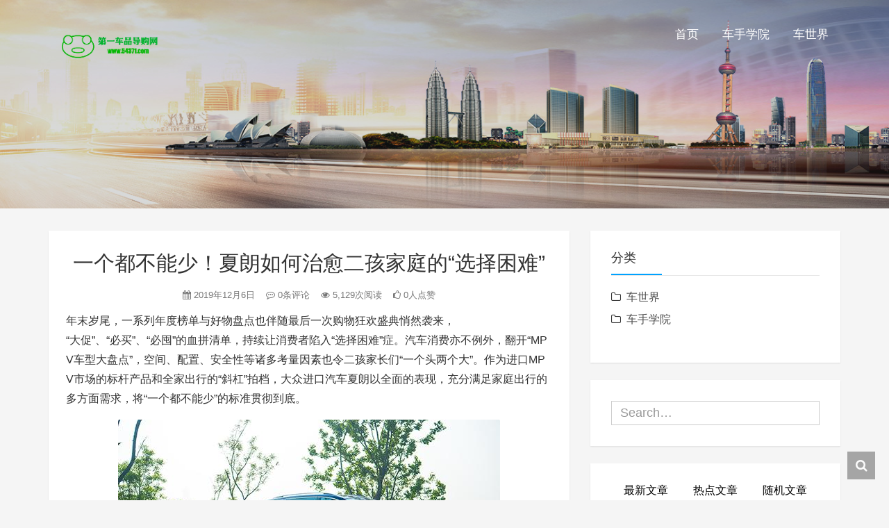

--- FILE ---
content_type: text/html; charset=UTF-8
request_url: https://www.54371.com/20191206137.html
body_size: 12625
content:
<!DOCTYPE HTML>
<html class="no-js">
	<head>
		<title>一个都不能少！夏朗如何治愈二孩家庭的“选择困难” - 第一车品</title>
		<meta charset="UTF-8">
		<meta http-equiv="X-UA-Compatible" content="IE=edge">
		<meta name="robots" content="index,follow">
		<meta name="viewport" content="width=device-width, user-scalable=no, minimum-scale=1.0, maximum-scale=1.0">
		<meta name="format-detection" content="telphone=no, email=no">
		<meta name="description" content="年末岁尾，一系列年度榜单与好物盘点也伴随最后一次购物狂欢盛典悄然袭来， “大促”、“必买”、“必囤”的血拼清单，持续让消费者陷入“选择困难”症。汽车消费亦不例外，翻开“MPV车型大盘点”，空间、配置、安全性等诸多考量因素也令二孩家长们“一个头两个大”。作为进口MPV市场的标杆产品和全家出行的“斜杠”拍档，大众进口汽车夏朗以全面的表现，充分……" />
		<meta name="keywords" content="一个都不能少！夏朗如何治愈二孩家庭的“选择困难”第一车品,MPV,七座车,夏朗,大众进口汽车,车世界," />
		<meta itemprop="image" content="https://www.54371.com/wp-content/uploads/2019/12/RjlDege6aP1qwg.jpg"/>
		<meta name="description" itemprop="description" content="年末岁尾，一系列年度榜单与好物盘点也伴随最后一次购物狂欢盛典悄然袭来， “大促”、“必买”、“必囤”的血拼清单，持续让消费者陷入“选择困难”症。汽车消费亦不例外，翻开“MPV车型大盘点”，空间、配置、安全性等诸多考量因素也令二孩家长们“一个头两个大”。作为进口MPV市场的标杆产品和全家出行的“斜杠”拍档，大众进口汽车夏朗以全面的表现，充分……" />
		<meta name='robots' content='max-image-preview:large' />
<link rel='dns-prefetch' href='//www.54371.com' />
<link rel='stylesheet' id='colorboxstyle-css' href='https://www.54371.com/wp-content/plugins/link-library/colorbox/colorbox.css?ver=6.1.9' type='text/css' media='all' />
<link rel='stylesheet' id='wp-block-library-css' href='https://www.54371.com/wp-includes/css/dist/block-library/style.min.css?ver=6.1.9' type='text/css' media='all' />
<link rel='stylesheet' id='classic-theme-styles-css' href='https://www.54371.com/wp-includes/css/classic-themes.min.css?ver=1' type='text/css' media='all' />
<style id='global-styles-inline-css' type='text/css'>
body{--wp--preset--color--black: #000000;--wp--preset--color--cyan-bluish-gray: #abb8c3;--wp--preset--color--white: #ffffff;--wp--preset--color--pale-pink: #f78da7;--wp--preset--color--vivid-red: #cf2e2e;--wp--preset--color--luminous-vivid-orange: #ff6900;--wp--preset--color--luminous-vivid-amber: #fcb900;--wp--preset--color--light-green-cyan: #7bdcb5;--wp--preset--color--vivid-green-cyan: #00d084;--wp--preset--color--pale-cyan-blue: #8ed1fc;--wp--preset--color--vivid-cyan-blue: #0693e3;--wp--preset--color--vivid-purple: #9b51e0;--wp--preset--gradient--vivid-cyan-blue-to-vivid-purple: linear-gradient(135deg,rgba(6,147,227,1) 0%,rgb(155,81,224) 100%);--wp--preset--gradient--light-green-cyan-to-vivid-green-cyan: linear-gradient(135deg,rgb(122,220,180) 0%,rgb(0,208,130) 100%);--wp--preset--gradient--luminous-vivid-amber-to-luminous-vivid-orange: linear-gradient(135deg,rgba(252,185,0,1) 0%,rgba(255,105,0,1) 100%);--wp--preset--gradient--luminous-vivid-orange-to-vivid-red: linear-gradient(135deg,rgba(255,105,0,1) 0%,rgb(207,46,46) 100%);--wp--preset--gradient--very-light-gray-to-cyan-bluish-gray: linear-gradient(135deg,rgb(238,238,238) 0%,rgb(169,184,195) 100%);--wp--preset--gradient--cool-to-warm-spectrum: linear-gradient(135deg,rgb(74,234,220) 0%,rgb(151,120,209) 20%,rgb(207,42,186) 40%,rgb(238,44,130) 60%,rgb(251,105,98) 80%,rgb(254,248,76) 100%);--wp--preset--gradient--blush-light-purple: linear-gradient(135deg,rgb(255,206,236) 0%,rgb(152,150,240) 100%);--wp--preset--gradient--blush-bordeaux: linear-gradient(135deg,rgb(254,205,165) 0%,rgb(254,45,45) 50%,rgb(107,0,62) 100%);--wp--preset--gradient--luminous-dusk: linear-gradient(135deg,rgb(255,203,112) 0%,rgb(199,81,192) 50%,rgb(65,88,208) 100%);--wp--preset--gradient--pale-ocean: linear-gradient(135deg,rgb(255,245,203) 0%,rgb(182,227,212) 50%,rgb(51,167,181) 100%);--wp--preset--gradient--electric-grass: linear-gradient(135deg,rgb(202,248,128) 0%,rgb(113,206,126) 100%);--wp--preset--gradient--midnight: linear-gradient(135deg,rgb(2,3,129) 0%,rgb(40,116,252) 100%);--wp--preset--duotone--dark-grayscale: url('#wp-duotone-dark-grayscale');--wp--preset--duotone--grayscale: url('#wp-duotone-grayscale');--wp--preset--duotone--purple-yellow: url('#wp-duotone-purple-yellow');--wp--preset--duotone--blue-red: url('#wp-duotone-blue-red');--wp--preset--duotone--midnight: url('#wp-duotone-midnight');--wp--preset--duotone--magenta-yellow: url('#wp-duotone-magenta-yellow');--wp--preset--duotone--purple-green: url('#wp-duotone-purple-green');--wp--preset--duotone--blue-orange: url('#wp-duotone-blue-orange');--wp--preset--font-size--small: 13px;--wp--preset--font-size--medium: 20px;--wp--preset--font-size--large: 36px;--wp--preset--font-size--x-large: 42px;--wp--preset--spacing--20: 0.44rem;--wp--preset--spacing--30: 0.67rem;--wp--preset--spacing--40: 1rem;--wp--preset--spacing--50: 1.5rem;--wp--preset--spacing--60: 2.25rem;--wp--preset--spacing--70: 3.38rem;--wp--preset--spacing--80: 5.06rem;}:where(.is-layout-flex){gap: 0.5em;}body .is-layout-flow > .alignleft{float: left;margin-inline-start: 0;margin-inline-end: 2em;}body .is-layout-flow > .alignright{float: right;margin-inline-start: 2em;margin-inline-end: 0;}body .is-layout-flow > .aligncenter{margin-left: auto !important;margin-right: auto !important;}body .is-layout-constrained > .alignleft{float: left;margin-inline-start: 0;margin-inline-end: 2em;}body .is-layout-constrained > .alignright{float: right;margin-inline-start: 2em;margin-inline-end: 0;}body .is-layout-constrained > .aligncenter{margin-left: auto !important;margin-right: auto !important;}body .is-layout-constrained > :where(:not(.alignleft):not(.alignright):not(.alignfull)){max-width: var(--wp--style--global--content-size);margin-left: auto !important;margin-right: auto !important;}body .is-layout-constrained > .alignwide{max-width: var(--wp--style--global--wide-size);}body .is-layout-flex{display: flex;}body .is-layout-flex{flex-wrap: wrap;align-items: center;}body .is-layout-flex > *{margin: 0;}:where(.wp-block-columns.is-layout-flex){gap: 2em;}.has-black-color{color: var(--wp--preset--color--black) !important;}.has-cyan-bluish-gray-color{color: var(--wp--preset--color--cyan-bluish-gray) !important;}.has-white-color{color: var(--wp--preset--color--white) !important;}.has-pale-pink-color{color: var(--wp--preset--color--pale-pink) !important;}.has-vivid-red-color{color: var(--wp--preset--color--vivid-red) !important;}.has-luminous-vivid-orange-color{color: var(--wp--preset--color--luminous-vivid-orange) !important;}.has-luminous-vivid-amber-color{color: var(--wp--preset--color--luminous-vivid-amber) !important;}.has-light-green-cyan-color{color: var(--wp--preset--color--light-green-cyan) !important;}.has-vivid-green-cyan-color{color: var(--wp--preset--color--vivid-green-cyan) !important;}.has-pale-cyan-blue-color{color: var(--wp--preset--color--pale-cyan-blue) !important;}.has-vivid-cyan-blue-color{color: var(--wp--preset--color--vivid-cyan-blue) !important;}.has-vivid-purple-color{color: var(--wp--preset--color--vivid-purple) !important;}.has-black-background-color{background-color: var(--wp--preset--color--black) !important;}.has-cyan-bluish-gray-background-color{background-color: var(--wp--preset--color--cyan-bluish-gray) !important;}.has-white-background-color{background-color: var(--wp--preset--color--white) !important;}.has-pale-pink-background-color{background-color: var(--wp--preset--color--pale-pink) !important;}.has-vivid-red-background-color{background-color: var(--wp--preset--color--vivid-red) !important;}.has-luminous-vivid-orange-background-color{background-color: var(--wp--preset--color--luminous-vivid-orange) !important;}.has-luminous-vivid-amber-background-color{background-color: var(--wp--preset--color--luminous-vivid-amber) !important;}.has-light-green-cyan-background-color{background-color: var(--wp--preset--color--light-green-cyan) !important;}.has-vivid-green-cyan-background-color{background-color: var(--wp--preset--color--vivid-green-cyan) !important;}.has-pale-cyan-blue-background-color{background-color: var(--wp--preset--color--pale-cyan-blue) !important;}.has-vivid-cyan-blue-background-color{background-color: var(--wp--preset--color--vivid-cyan-blue) !important;}.has-vivid-purple-background-color{background-color: var(--wp--preset--color--vivid-purple) !important;}.has-black-border-color{border-color: var(--wp--preset--color--black) !important;}.has-cyan-bluish-gray-border-color{border-color: var(--wp--preset--color--cyan-bluish-gray) !important;}.has-white-border-color{border-color: var(--wp--preset--color--white) !important;}.has-pale-pink-border-color{border-color: var(--wp--preset--color--pale-pink) !important;}.has-vivid-red-border-color{border-color: var(--wp--preset--color--vivid-red) !important;}.has-luminous-vivid-orange-border-color{border-color: var(--wp--preset--color--luminous-vivid-orange) !important;}.has-luminous-vivid-amber-border-color{border-color: var(--wp--preset--color--luminous-vivid-amber) !important;}.has-light-green-cyan-border-color{border-color: var(--wp--preset--color--light-green-cyan) !important;}.has-vivid-green-cyan-border-color{border-color: var(--wp--preset--color--vivid-green-cyan) !important;}.has-pale-cyan-blue-border-color{border-color: var(--wp--preset--color--pale-cyan-blue) !important;}.has-vivid-cyan-blue-border-color{border-color: var(--wp--preset--color--vivid-cyan-blue) !important;}.has-vivid-purple-border-color{border-color: var(--wp--preset--color--vivid-purple) !important;}.has-vivid-cyan-blue-to-vivid-purple-gradient-background{background: var(--wp--preset--gradient--vivid-cyan-blue-to-vivid-purple) !important;}.has-light-green-cyan-to-vivid-green-cyan-gradient-background{background: var(--wp--preset--gradient--light-green-cyan-to-vivid-green-cyan) !important;}.has-luminous-vivid-amber-to-luminous-vivid-orange-gradient-background{background: var(--wp--preset--gradient--luminous-vivid-amber-to-luminous-vivid-orange) !important;}.has-luminous-vivid-orange-to-vivid-red-gradient-background{background: var(--wp--preset--gradient--luminous-vivid-orange-to-vivid-red) !important;}.has-very-light-gray-to-cyan-bluish-gray-gradient-background{background: var(--wp--preset--gradient--very-light-gray-to-cyan-bluish-gray) !important;}.has-cool-to-warm-spectrum-gradient-background{background: var(--wp--preset--gradient--cool-to-warm-spectrum) !important;}.has-blush-light-purple-gradient-background{background: var(--wp--preset--gradient--blush-light-purple) !important;}.has-blush-bordeaux-gradient-background{background: var(--wp--preset--gradient--blush-bordeaux) !important;}.has-luminous-dusk-gradient-background{background: var(--wp--preset--gradient--luminous-dusk) !important;}.has-pale-ocean-gradient-background{background: var(--wp--preset--gradient--pale-ocean) !important;}.has-electric-grass-gradient-background{background: var(--wp--preset--gradient--electric-grass) !important;}.has-midnight-gradient-background{background: var(--wp--preset--gradient--midnight) !important;}.has-small-font-size{font-size: var(--wp--preset--font-size--small) !important;}.has-medium-font-size{font-size: var(--wp--preset--font-size--medium) !important;}.has-large-font-size{font-size: var(--wp--preset--font-size--large) !important;}.has-x-large-font-size{font-size: var(--wp--preset--font-size--x-large) !important;}
.wp-block-navigation a:where(:not(.wp-element-button)){color: inherit;}
:where(.wp-block-columns.is-layout-flex){gap: 2em;}
.wp-block-pullquote{font-size: 1.5em;line-height: 1.6;}
</style>
<link rel='stylesheet' id='thumbs_rating_styles-css' href='https://www.54371.com/wp-content/plugins/link-library/upvote-downvote/css/style.css?ver=1.0.0' type='text/css' media='all' />
<link rel='stylesheet' id='animate-css' href='https://www.54371.com/wp-content/themes/Kratos-2/css/animate.min.css?ver=3.5.1' type='text/css' media='all' />
<link rel='stylesheet' id='awesome-css' href='https://www.54371.com/wp-content/themes/Kratos-2/css/font-awesome.min.css?ver=4.7.0' type='text/css' media='all' />
<link rel='stylesheet' id='bootstrap-css' href='https://www.54371.com/wp-content/themes/Kratos-2/css/bootstrap.min.css?ver=3.3.7' type='text/css' media='all' />
<link rel='stylesheet' id='superfish-css' href='https://www.54371.com/wp-content/themes/Kratos-2/css/superfish.min.css?ver=r7' type='text/css' media='all' />
<link rel='stylesheet' id='layer-css' href='https://www.54371.com/wp-content/themes/Kratos-2/css/layer.min.css?ver=2.8' type='text/css' media='all' />
<link rel='stylesheet' id='kratos-css' href='https://www.54371.com/wp-content/themes/Kratos-2/style.css?ver=2.8' type='text/css' media='all' />
<link rel="https://api.w.org/" href="https://www.54371.com/wp-json/" /><link rel="alternate" type="application/json" href="https://www.54371.com/wp-json/wp/v2/posts/137" /><link rel='shortlink' href='https://www.54371.com/?p=137' />
<link rel="alternate" type="application/json+oembed" href="https://www.54371.com/wp-json/oembed/1.0/embed?url=https%3A%2F%2Fwww.54371.com%2F20191206137.html" />
<link rel="alternate" type="text/xml+oembed" href="https://www.54371.com/wp-json/oembed/1.0/embed?url=https%3A%2F%2Fwww.54371.com%2F20191206137.html&#038;format=xml" />
		<script type='text/javascript' src='https://www.54371.com/wp-content/themes/Kratos-2/js/jquery.min.js?ver=2.1.4' id='jquery-js'></script>
			</head>
		<body data-spy="scroll" data-target=".scrollspy">
		<div id="kratos-wrapper">
			<div id="kratos-page">
				<div id="kratos-header">
					<header id="kratos-header-section">
						<div class="container">
							<div class="nav-header">
																	<a href="#" class="js-kratos-nav-toggle kratos-nav-toggle"><i></i></a>
																																	<a href="https://www.54371.com">
									<h1 id="kratos-logo-img"><img src="http://www.54371.com/wp-content/uploads/2019/12/54371.com_.png"></h1>
									</a>
																							 <nav id="kratos-menu-wrap" class="menu-%e5%86%85%e5%ae%b9%e5%88%86%e7%b1%bb-container"><ul id="kratos-primary-menu" class="sf-menu"><li><a href="http://www.54371.com">首页</a></li>
<li><a href="https://www.54371.com/category/xueyuan">车手学院</a></li>
<li class="current-post-ancestor current-menu-parent"><a href="https://www.54371.com/category/cheshijie">车世界</a></li>
</ul></nav>							</div>
						</div>
					</header>
				</div><div class="kratos-start kratos-hero-2"><div class="kratos-overlay"></div><div class="kratos-cover kratos-cover_2 text-center" style="background-image: url(http://www.54371.com/wp-content/uploads/2019/12/54371_bg.png);"><div class="desc desc2 animate-box"><h2></h2><span></span></div></div></div><div id="kratos-blog-post" style="background:#f5f5f5">
	<div class="container">
		<div class="row">
			            <section id="main" class='col-md-8'>
								<article>
					<div class="kratos-hentry kratos-post-inner clearfix">
						<header class="kratos-entry-header">
							<h1 class="kratos-entry-title text-center">一个都不能少！夏朗如何治愈二孩家庭的“选择困难”</h1>
							<div class="kratos-post-meta text-center">
								<span>
								<i class="fa fa-calendar"></i> 2019年12月6日				                <i class="fa fa-commenting-o"></i> 0条评论
				                <i class="fa fa-eye"></i> 5,129次阅读
				                <i class="fa fa-thumbs-o-up"></i> 0人点赞
								</span>
							</div>
						</header>
						<div class="kratos-post-content">
						                        <p>年末岁尾，一系列年度榜单与好物盘点也伴随最后一次购物狂欢盛典悄然袭来，<br />
“大促”、“必买”、“必囤”的血拼清单，持续让消费者陷入“选择困难”症。汽车消费亦不例外，翻开“MPV车型大盘点”，空间、配置、安全性等诸多考量因素也令二孩家长们“一个头两个大”。作为进口MPV市场的标杆产品和全家出行的“斜杠”拍档，大众进口汽车夏朗以全面的表现，充分满足家庭出行的多方面需求，将“一个都不能少”的标准贯彻到底。</p><div class="wp-block-image">
<figure class="aligncenter"><img decoding="async" layer-src="https://www.54371.com/wp-content/uploads/2019/12/RjlDege6aP1qwg.jpg" src="https://www.54371.com/wp-content/uploads/2019/12/RjlDege6aP1qwg.jpg" alt="《一个都不能少！夏朗如何治愈二孩家庭的“选择困难”》" /></figure>
</div><p class="has-text-align-center">大众进口汽车 夏朗</p>
<p><strong>空间，彰显出行智慧</strong></p>
<p>在夏朗的诸多特性中，“包容”是其保持“斜杠”拍档身份的关键。对于定位中型MPV、旨在为全家人提供温馨安稳出行体验的夏朗而言，在空间上满足大家庭的出行需求是第一要务。</p><div class="wp-block-image">
<figure class="aligncenter"><img decoding="async" layer-src="https://www.54371.com/wp-content/uploads/2019/12/RjlDehQIyHWlei.jpg" src="https://www.54371.com/wp-content/uploads/2019/12/RjlDehQIyHWlei.jpg" alt="《一个都不能少！夏朗如何治愈二孩家庭的“选择困难”》" /></figure>
</div><p class="has-text-align-center">夏朗 “2+3+2”座椅布局</p>
<p>考虑到二孩家庭的多元化组合，夏朗以灵活的6座或7座布局，进一步彰显其“管理达人”的出行智慧。其中，6座版车型拥有更加宽敞横向乘坐空间，家中正在茁壮成长的孩子也能够拥有更为独立的专属空间。7座版车型则能够容纳更多家庭成员，第二排拥有3个座椅更加方便家长同时照顾两个孩子，副驾坐席和第三排亦能满足家中老人或其他家庭成员一起出行的需求。</p>
<p>在储物空间上，夏朗配备的“Easy</p>
<p>Fold”座椅折叠功能，可让用户将第二、三排及副驾座椅轻松放倒，令车内空间得以灵活变换，后备厢最大容积可达2297升，方便收纳诸如学步车、便携婴儿床等大件物品。不仅如此，全车多达33处的储物空间，令宝妈无需担心孩子的奶瓶、奶粉、小玩具，父母的枸杞、茶叶、保温杯无处安放，彰显夏朗<br />
 “收纳达人”的本色。</p><div class="wp-block-image">
<figure class="aligncenter"><img decoding="async" layer-src="https://www.54371.com/wp-content/uploads/2019/12/RjlDehuAYKWje2.jpg" src="https://www.54371.com/wp-content/uploads/2019/12/RjlDehuAYKWje2.jpg" alt="《一个都不能少！夏朗如何治愈二孩家庭的“选择困难”》" /></figure>
</div><p class="has-text-align-center">夏朗 内饰展示</p>
<p>夏朗的出行智慧不仅体现于“包容”，更在于诸多贴心的“小确幸”配置。车辆配备电动侧滑门，无论老人或孩童，只需轻拉门把手或触按车内按键，即可轻松开闭车门。更值得一提的是，夏朗是为数不多的，后排每个座椅均配备ISO<br />
 FIX儿童安全座椅接口的车型。当二胎家庭出行时，家长们可分别坐在第二、三排照顾孩子，进一步体现乘坐便利性。</p>
<p><strong>实用，巧化出行难题</strong></p>
<p>作为二孩家庭的得力助手，夏朗不仅能够帮助身兼数职的二孩家长们“悦人”，更可通过实用的科技与配置，承担起“智能管家”的角色，为家长们减负，实现“悦己”。夏朗配备Composition<br />
 Media车载娱乐系统或带导航功能的Discover<br />
Media信息娱乐系统，CD/MP3播放、SD卡插槽、AUX-IN音频输入、蓝牙电话等实用功能一应俱全。而兼容Apple<br />
CarPlay、MirrorLink和百度CarLife三大平台的手机映射功能（App-Connect），既满足家长的娱乐需求，又可令美妙的童趣故事全程伴随，无需担心路途中的无聊。每次出行前都要做足各类功课的暖爸，现在只需一键开启大众汽车车联网（Volkswagen<br />
 Car-Net）服务，便可摆脱智能终端的束缚。该系统涵盖呼叫服务类、在线服务类和远程监控类多达20余项领先功能，打造更加便捷与智能的出行生活。</p><div class="wp-block-image">
<figure class="aligncenter"><img decoding="async" layer-src="https://www.54371.com/wp-content/uploads/2019/12/RjlDeiPF1tSdvo.jpg" src="https://www.54371.com/wp-content/uploads/2019/12/RjlDeiPF1tSdvo.jpg" alt="《一个都不能少！夏朗如何治愈二孩家庭的“选择困难”》" /></figure>
</div><p class="has-text-align-center">夏朗 超大后备厢空间</p>
<p>对于全程都在<br />
 “悦人”的司机暖爸而言，夏朗以实际行动，令暖爸也能适时地“悦己”。夏朗配备质地柔软、触感细腻的&#8221;Vienna&#8221;真皮座椅，在此基础上，380<br />
TSI尊享型还加持原旗舰版车型专属的驾驶员座椅按摩功能，令暖爸舒缓长途驾驶带来的疲劳感，带来“悦己”的用车体验。</p><div class="wp-block-image">
<figure class="aligncenter"><img decoding="async" layer-src="https://www.54371.com/wp-content/uploads/2019/12/RjlDeifBvtO40C.jpg" src="https://www.54371.com/wp-content/uploads/2019/12/RjlDeifBvtO40C.jpg" alt="《一个都不能少！夏朗如何治愈二孩家庭的“选择困难”》" /></figure>
</div><p class="has-text-align-center">夏朗 大众汽车车联网（Car-Net）</p>
<p><strong>安全，凸显人生担当</strong></p>
<p>保障安全出行，令每一位家庭成员都能畅享无忧之旅——夏朗从来不只是说说而已，作为一位“安全达人”，夏朗在安全配置方面也替二孩家庭做出周全考虑。夏朗拥有丰富的主被动安全配置，并将其融于出行途中的每一个细节。包括暗藏于车辆内部的7个安全气囊（6座版车型内部更多达9个气囊）、ESP电子稳定系统、前后倒车雷达、倒车影像、胎压监测系统、定速巡航以及多次碰撞预防系统等，助力车辆稳稳而行，全方位为驾乘者保驾护航。在此基础上，380<br />
 TSI尊享型更配备了预碰撞安全系统，该系统可在30-160公里/小时之间，用光学/声音警告乃至辅助制动，降低前方碰撞的风险。</p><div class="wp-block-image">
<figure class="aligncenter"><img decoding="async" layer-src="https://www.54371.com/wp-content/uploads/2019/12/RjlDevYBB5qu9l.jpg" src="https://www.54371.com/wp-content/uploads/2019/12/RjlDevYBB5qu9l.jpg" alt="《一个都不能少！夏朗如何治愈二孩家庭的“选择困难”》" /></figure>
</div><p class="has-text-align-center">夏朗 预碰撞安全系统(Front Assist)</p>
<p>有空间才能包容，更智能才懂温馨，拥安全方有担当。大众进口汽车夏朗凭借精湛的制造工艺及灵活的出行智慧，以出色的空间表现、贴心的人性化配置以及全面的安全性脱颖而出，成为治愈二孩家庭的“选择困难”的“斜杠”拍档。</p>
<p>来源：经济日报</p>
												</div>
						<footer class="kratos-entry-footer clearfix">
							<div class="post-like-donate text-center clearfix" id="post-like-donate">
											   			<a href="javascript:;" id="btn" data-action="love" data-id="137" class="Love " ><i class="fa fa-thumbs-o-up"></i> 点赞</a>
														<a href="javascript:;"  class="Share" ><i class="fa fa-share-alt"></i> 分享</a>
								<div class="share-wrap" style="display: none;">
	<div class="share-group">
		<a href="javascript:;" class="share-plain twitter" onclick="share('qq');" rel="nofollow">
			<div class="icon-wrap">
				<i class="fa fa-qq"></i>
			</div>
		</a>
		<a href="javascript:;" class="share-plain weibo" onclick="share('weibo');" rel="nofollow">
			<div class="icon-wrap">
				<i class="fa fa-weibo"></i>
			</div>
		</a>
		<a href="javascript:;" class="share-plain facebook style-plain" onclick="share('facebook');" rel="nofollow">
			<div class="icon-wrap">
				<i class="fa fa-facebook"></i>
			</div>
		</a>
		<a href="javascript:;" class="share-plain weixin pop style-plain" rel="nofollow">
			<div class="icon-wrap">
				<i class="fa fa-weixin"></i>
			</div>
			<div class="share-int">
				<div class="qrcode" data-url="https://www.54371.com/20191206137.html"></div>
				<p>打开微信“扫一扫”，打开网页后点击屏幕右上角分享按钮</p>
			</div>
		</a>
	</div>
	<script type="text/javascript">
	function share(obj){
		var qqShareURL="http://connect.qq.com/widget/shareqq/index.html?";
		var weiboShareURL="http://service.weibo.com/share/share.php?";
		var facebookShareURL="https://www.facebook.com/sharer/sharer.php?";
		var twitterShareURL="https://twitter.com/intent/tweet?";
		var host_url="https://www.54371.com/20191206137.html";
		var title='%E3%80%90%E4%B8%80%E4%B8%AA%E9%83%BD%E4%B8%8D%E8%83%BD%E5%B0%91%EF%BC%81%E5%A4%8F%E6%9C%97%E5%A6%82%E4%BD%95%E6%B2%BB%E6%84%88%E4%BA%8C%E5%AD%A9%E5%AE%B6%E5%BA%AD%E7%9A%84%E2%80%9C%E9%80%89%E6%8B%A9%E5%9B%B0%E9%9A%BE%E2%80%9D%E3%80%91';
		var qqtitle='%E3%80%90%E4%B8%80%E4%B8%AA%E9%83%BD%E4%B8%8D%E8%83%BD%E5%B0%91%EF%BC%81%E5%A4%8F%E6%9C%97%E5%A6%82%E4%BD%95%E6%B2%BB%E6%84%88%E4%BA%8C%E5%AD%A9%E5%AE%B6%E5%BA%AD%E7%9A%84%E2%80%9C%E9%80%89%E6%8B%A9%E5%9B%B0%E9%9A%BE%E2%80%9D%E3%80%91';
		var excerpt='%E5%B9%B4%E6%9C%AB%E5%B2%81%E5%B0%BE%EF%BC%8C%E4%B8%80%E7%B3%BB%E5%88%97%E5%B9%B4%E5%BA%A6%E6%A6%9C%E5%8D%95%E4%B8%8E%E5%A5%BD%E7%89%A9%E7%9B%98%E7%82%B9%E4%B9%9F%E4%BC%B4%E9%9A%8F%E6%9C%80%E5%90%8E%E4%B8%80%E6%AC%A1%E8%B4%AD%E7%89%A9%E7%8B%82%E6%AC%A2%E7%9B%9B%E5%85%B8%E6%82%84%E7%84%B6%E8%A2%AD%E6%9D%A5%EF%BC%8C%20%E2%80%9C%E5%A4%A7%E4%BF%83%E2%80%9D%E3%80%81%E2%80%9C%E5%BF%85%E4%B9%B0%E2%80%9D%E3%80%81%E2%80%9C%E5%BF%85%E5%9B%A4%E2%80%9D%E7%9A%84%E8%A1%80%E6%8B%BC%E6%B8%85%E5%8D%95%EF%BC%8C%E6%8C%81%E7%BB%AD%E8%AE%A9%E6%B6%88%E8%B4%B9%E8%80%85%E9%99%B7%E5%85%A5%E2%80%9C%E9%80%89%E6%8B%A9%E5%9B%B0%E9%9A%BE%E2%80%9D%E7%97%87%E3%80%82%E6%B1%BD%E8%BD%A6%E6%B6%88%E8%B4%B9%E4%BA%A6%E4%B8%8D%E4%BE%8B%E5%A4%96%EF%BC%8C%E7%BF%BB%E5%BC%80%E2%80%9CMPV%E8%BD%A6%E5%9E%8B%E5%A4%A7%E7%9B%98%E7%82%B9%E2%80%9D%EF%BC%8C%E7%A9%BA%E9%97%B4%E3%80%81%E9%85%8D%E7%BD%AE%E3%80%81%E5%AE%89%E5%85%A8%E6%80%A7%E7%AD%89%E8%AF%B8%E5%A4%9A%E8%80%83%E9%87%8F%E5%9B%A0%E7%B4%A0%E4%B9%9F%E4%BB%A4%E4%BA%8C%E5%AD%A9%E5%AE%B6%E9%95%BF%E4%BB%AC%E2%80%9C%E4%B8%80%E4%B8%AA%E5%A4%B4%E4%B8%A4%E4%B8%AA%E5%A4%A7%E2%80%9D%E3%80%82%E4%BD%9C%E4%B8%BA%E8%BF%9B%E5%8F%A3MPV%E5%B8%82%E5%9C%BA%E7%9A%84%E6%A0%87%E6%9D%86%E4%BA%A7%E5%93%81%E5%92%8C%E5%85%A8%E5%AE%B6%E5%87%BA%E8%A1%8C%E7%9A%84%E2%80%9C%E6%96%9C%E6%9D%A0%E2%80%9D%E6%8B%8D%E6%A1%A3%EF%BC%8C%E5%A4%A7%E4%BC%97%E8%BF%9B%E5%8F%A3%E6%B1%BD%E8%BD%A6%E5%A4%8F%E6%9C%97%E4%BB%A5%E5%85%A8%E9%9D%A2%E7%9A%84%E8%A1%A8%E7%8E%B0%EF%BC%8C%E5%85%85%E5%88%86%E2%80%A6%E2%80%A6';
		var wbexcerpt='%E5%B9%B4%E6%9C%AB%E5%B2%81%E5%B0%BE%EF%BC%8C%E4%B8%80%E7%B3%BB%E5%88%97%E5%B9%B4%E5%BA%A6%E6%A6%9C%E5%8D%95%E4%B8%8E%E5%A5%BD%E7%89%A9%E7%9B%98%E7%82%B9%E4%B9%9F%E4%BC%B4%E9%9A%8F%E6%9C%80%E5%90%8E%E4%B8%80%E6%AC%A1%E8%B4%AD%E7%89%A9%E7%8B%82%E6%AC%A2%E7%9B%9B%E5%85%B8%E6%82%84%E7%84%B6%E8%A2%AD%E6%9D%A5%EF%BC%8C%20%E2%80%9C%E5%A4%A7%E4%BF%83%E2%80%9D%E3%80%81%E2%80%9C%E5%BF%85%E4%B9%B0%E2%80%9D%E3%80%81%E2%80%9C%E5%BF%85%E5%9B%A4%E2%80%9D%E7%9A%84%E8%A1%80%E6%8B%BC%E6%B8%85%E5%8D%95%EF%BC%8C%E6%8C%81%E7%BB%AD%E8%AE%A9%E6%B6%88%E8%B4%B9%E8%80%85%E9%99%B7%E5%85%A5%E2%80%9C%E9%80%89%E6%8B%A9%E5%9B%B0%E9%9A%BE%E2%80%9D%E7%97%87%E3%80%82%E6%B1%BD%E8%BD%A6%E6%B6%88%E8%B4%B9%E4%BA%A6%E4%B8%8D%E4%BE%8B%E5%A4%96%EF%BC%8C%E7%BF%BB%E5%BC%80%E2%80%9CMPV%E8%BD%A6%E5%9E%8B%E5%A4%A7%E7%9B%98%E7%82%B9%E2%80%9D%EF%BC%8C%E7%A9%BA%E9%97%B4%E3%80%81%E9%85%8D%E7%BD%AE%E3%80%81%E5%AE%89%E5%85%A8%E6%80%A7%E7%AD%89%E8%AF%B8%E5%A4%9A%E8%80%83%E9%87%8F%E5%9B%A0%E7%B4%A0%E4%B9%9F%E4%BB%A4%E4%BA%8C%E5%AD%A9%E5%AE%B6%E9%95%BF%E4%BB%AC%E2%80%9C%E4%B8%80%E4%B8%AA%E5%A4%B4%E4%B8%A4%E4%B8%AA%E5%A4%A7%E2%80%9D%E3%80%82%E4%BD%9C%E4%B8%BA%E8%BF%9B%E5%8F%A3MPV%E5%B8%82%E5%9C%BA%E7%9A%84%E6%A0%87%E6%9D%86%E4%BA%A7%E5%93%81%E5%92%8C%E5%85%A8%E5%AE%B6%E5%87%BA%E8%A1%8C%E7%9A%84%E2%80%9C%E6%96%9C%E6%9D%A0%E2%80%9D%E6%8B%8D%E6%A1%A3%EF%BC%8C%E5%A4%A7%E4%BC%97%E8%BF%9B%E5%8F%A3%E6%B1%BD%E8%BD%A6%E5%A4%8F%E6%9C%97%E4%BB%A5%E5%85%A8%E9%9D%A2%E7%9A%84%E8%A1%A8%E7%8E%B0%EF%BC%8C%E5%85%85%E5%88%86%E2%80%A6%E2%80%A6';
		var pic="https://www.54371.com/wp-content/uploads/2019/12/RjlDege6aP1qwg.jpg";
		var _URL;
		if(obj=="qq"){
			_URL=qqShareURL+"url="+host_url+"&title="+qqtitle+"&pics="+pic+"&desc=&summary="+excerpt+"&site=vtrois";
		}else if(obj=="weibo"){
			_URL=weiboShareURL+"url="+host_url+"&title="+title+wbexcerpt+"&pic="+pic;
		}else if(obj=="facebook"){
	 		_URL=facebookShareURL+"u="+host_url;
		}else if(obj=="twitter"){
	 		_URL=twitterShareURL+"text="+title+excerpt+"&url="+host_url;
		}
		window.open(_URL);
	}
	</script>
</div>											    		</div>
							<div class="footer-tag clearfix">
								<div class="pull-left">
								<i class="fa fa-tags"></i>
								<a href="https://www.54371.com/tag/mpv" rel="tag">MPV</a> <a href="https://www.54371.com/tag/%e4%b8%83%e5%ba%a7%e8%bd%a6" rel="tag">七座车</a> <a href="https://www.54371.com/tag/%e5%a4%8f%e6%9c%97" rel="tag">夏朗</a> <a href="https://www.54371.com/tag/%e5%a4%a7%e4%bc%97%e8%bf%9b%e5%8f%a3%e6%b1%bd%e8%bd%a6" rel="tag">大众进口汽车</a>								</div>
							</div>
						</footer>
					</div>
										<nav class="navigation post-navigation clearfix" role="navigation">
												<div class="nav-previous clearfix">
							<a title="这样的舒适很专业 雪铁龙天逸一款适合所有人的SUV" href="https://www.54371.com/20191206117.html">&lt; 上一篇</a>
						</div>
																		<div class="nav-next">
							<a title="1辆不挂本田车标，“本田”全新SUV，已上市" href="https://www.54371.com/20191208161.html">下一篇 &gt;</a>
						</div>
											</nav>
					<div id="comments" class="comments-area">
			<script type="text/javascript" language="javascript">
/* <![CDATA[ */
    function grin(tag) {
        var myField;
        tag = ' ' + tag + ' ';
        if (document.getElementById('comment') && document.getElementById('comment').type == 'textarea') {
            myField = document.getElementById('comment');
        } else {
            return false;
        }
        if (document.selection) {
            myField.focus();
            sel = document.selection.createRange();
            sel.text = tag;
            myField.focus();
        }
        else if (myField.selectionStart || myField.selectionStart == '0') {
            var startPos = myField.selectionStart;
            var endPos = myField.selectionEnd;
            var cursorPos = endPos;
            myField.value = myField.value.substring(0, startPos)
                          + tag
                          + myField.value.substring(endPos, myField.value.length);
            cursorPos += tag.length;
            myField.focus();
            myField.selectionStart = cursorPos;
            myField.selectionEnd = cursorPos;
        }
        else {
            myField.value += tag;
            myField.focus();
        }
    }
/* ]]> */
</script>
		<div id="respond" class="comment-respond">
		<h4 id="reply-title" class="comment-reply-title">发表回复 <small><a rel="nofollow" id="cancel-comment-reply-link" href="/20191206137.html#respond" style="display:none;">取消回复</a></small></h4><p class="must-log-in">要发表评论，您必须先<a href="https://www.54371.com/wp-login.php?redirect_to=https%3A%2F%2Fwww.54371.com%2F20191206137.html">登录</a>。</p>	</div><!-- #respond -->
	</div>				</article>
							</section>
							<aside id="kratos-widget-area" class="col-md-4 hidden-xs hidden-sm scrollspy">
	                <div id="sidebar">
	                    <aside id="categories-2" class="widget widget_categories clearfix"><h4 class="widget-title">分类</h4>
			<ul>
					<li class="cat-item cat-item-12"><a href="https://www.54371.com/category/cheshijie">车世界</a>
</li>
	<li class="cat-item cat-item-1"><a href="https://www.54371.com/category/xueyuan">车手学院</a>
</li>
			</ul>

			</aside><aside id="kratos_search-2" class="widget widget_kratos_search clearfix">                 <form role="search" method="get" action="https://www.54371.com/">
            <div class="form-group">
                 <input type="text" name='s' id='s' placeholder="Search…" class="form-control" placeholder="" x-webkit-speech>
            </div>
        </form>

        </aside>        <aside class="widget widget_kratos_poststab">
            <ul id="tabul" class="nav nav-tabs nav-justified visible-lg">
                <li><a href="#newest" data-toggle="tab"> 最新文章</a></li>
                <li class="active"><a href="#hot" data-toggle="tab"> 热点文章</a></li>
                <li><a href="#rand" data-toggle="tab">随机文章</a></li>
            </ul>
            <ul id="tabul" class="nav nav-tabs nav-justified visible-md">
                <li><a href="#newest" data-toggle="tab"> 最新</a></li>
                <li class="active"><a href="#hot" data-toggle="tab"> 热点</a></li>
                <li><a href="#rand" data-toggle="tab">随机</a></li>
            </ul>
            <div class="tab-content">
                <div class="tab-pane fade" id="newest">
                    <ul class="list-group">
                                                    <a class="list-group-item visible-lg" title="SUV开创者——雪佛兰12代车型简图" href="https://www.54371.com/20201021557.html" rel="bookmark"><i class="fa  fa-book"></i> SUV开创者——雪佛兰12代车型简图                            </a>
                            <a class="list-group-item visible-md" title="SUV开创者——雪佛兰12代车型简图" href="https://www.54371.com/20201021557.html" rel="bookmark"><i class="fa  fa-book"></i> SUV开创者——雪佛兰12代车型简图                            </a>
                                                    <a class="list-group-item visible-lg" title="车窗起雾怎么办？开冷风还是暖风？教你几招快速见效" href="https://www.54371.com/20201008544.html" rel="bookmark"><i class="fa  fa-book"></i> 车窗起雾怎么办？开冷风还是暖风？教你几招快速见效                            </a>
                            <a class="list-group-item visible-md" title="车窗起雾怎么办？开冷风还是暖风？教你几招快速见效" href="https://www.54371.com/20201008544.html" rel="bookmark"><i class="fa  fa-book"></i> 车窗起雾怎么办？开冷风还是暖风？教你几招快速见效                            </a>
                                                    <a class="list-group-item visible-lg" title="今天来说个距离 —— 3秒" href="https://www.54371.com/20200113536.html" rel="bookmark"><i class="fa  fa-book"></i> 今天来说个距离 —— 3秒                            </a>
                            <a class="list-group-item visible-md" title="今天来说个距离 —— 3秒" href="https://www.54371.com/20200113536.html" rel="bookmark"><i class="fa  fa-book"></i> 今天来说个距离 —— 3秒                            </a>
                                                    <a class="list-group-item visible-lg" title="高速上一直搞不懂的"字母"和"数字"，今天全部弄清楚" href="https://www.54371.com/20200109526.html" rel="bookmark"><i class="fa  fa-book"></i> 高速上一直搞不懂的"字母"和"数字"，今天全部弄清楚                            </a>
                            <a class="list-group-item visible-md" title="高速上一直搞不懂的"字母"和"数字"，今天全部弄清楚" href="https://www.54371.com/20200109526.html" rel="bookmark"><i class="fa  fa-book"></i> 高速上一直搞不懂的"字母"和"数字"，今天全部弄清楚                            </a>
                                                    <a class="list-group-item visible-lg" title="转给更多人！避让救护车等特种车辆正确示范" href="https://www.54371.com/20200106512.html" rel="bookmark"><i class="fa  fa-book"></i> 转给更多人！避让救护车等特种车辆正确示范                            </a>
                            <a class="list-group-item visible-md" title="转给更多人！避让救护车等特种车辆正确示范" href="https://www.54371.com/20200106512.html" rel="bookmark"><i class="fa  fa-book"></i> 转给更多人！避让救护车等特种车辆正确示范                            </a>
                                            </ul>
                </div>
                <div class="tab-pane fade  in active" id="hot">
                    <ul class="list-group">
                        <li>暂时没有数据</li>                    </ul>
                </div>
                <div class="tab-pane fade" id="rand">
                    <ul class="list-group">
                                                    <a class="list-group-item visible-lg" title="燃油宝到底有没有用？真能清理积碳、节省燃油吗？" href="https://www.54371.com/20191208153.html" rel="bookmark"><i class="fa  fa-book"></i> 燃油宝到底有没有用？真能清理积碳、节省燃油吗？                            </a>
                            <a class="list-group-item visible-md" title="燃油宝到底有没有用？真能清理积碳、节省燃油吗？" href="https://www.54371.com/20191208153.html" rel="bookmark"><i class="fa  fa-book"></i> 燃油宝到底有没有用？真能清理积碳、节省燃油吗？                            </a>
                                                    <a class="list-group-item visible-lg" title="汽车品牌大全" href="https://www.54371.com/20191201186.html" rel="bookmark"><i class="fa  fa-book"></i> 汽车品牌大全                            </a>
                            <a class="list-group-item visible-md" title="汽车品牌大全" href="https://www.54371.com/20191201186.html" rel="bookmark"><i class="fa  fa-book"></i> 汽车品牌大全                            </a>
                                                    <a class="list-group-item visible-lg" title="圆饼红灯都能右转？看过后你就清楚了" href="https://www.54371.com/20200106503.html" rel="bookmark"><i class="fa  fa-book"></i> 圆饼红灯都能右转？看过后你就清楚了                            </a>
                            <a class="list-group-item visible-md" title="圆饼红灯都能右转？看过后你就清楚了" href="https://www.54371.com/20200106503.html" rel="bookmark"><i class="fa  fa-book"></i> 圆饼红灯都能右转？看过后你就清楚了                            </a>
                                                    <a class="list-group-item visible-lg" title="丰田车竟然有13种车标？认出5个已经妥妥老司机了" href="https://www.54371.com/20191208170.html" rel="bookmark"><i class="fa  fa-book"></i> 丰田车竟然有13种车标？认出5个已经妥妥老司机了                            </a>
                            <a class="list-group-item visible-md" title="丰田车竟然有13种车标？认出5个已经妥妥老司机了" href="https://www.54371.com/20191208170.html" rel="bookmark"><i class="fa  fa-book"></i> 丰田车竟然有13种车标？认出5个已经妥妥老司机了                            </a>
                                                    <a class="list-group-item visible-lg" title="今天来说个距离 —— 3秒" href="https://www.54371.com/20200113536.html" rel="bookmark"><i class="fa  fa-book"></i> 今天来说个距离 —— 3秒                            </a>
                            <a class="list-group-item visible-md" title="今天来说个距离 —— 3秒" href="https://www.54371.com/20200113536.html" rel="bookmark"><i class="fa  fa-book"></i> 今天来说个距离 —— 3秒                            </a>
                                            </ul>
                </div>
            </div>
        </aside>
        <aside id="kratos_ad-2" class="widget widget_kratos_ad clearfix">                                </aside><aside id="kratos_tags-2" class="widget widget_kratos_tags clearfix"><h4 class="widget-title">标签聚合</h4><div class="tag_clouds"><a href="https://www.54371.com/tag/%e9%9b%aa%e4%bd%9b%e5%85%b0" class="tag-cloud-link tag-link-61 tag-link-position-1" style="font-size: 14px;">雪佛兰</a>
<a href="https://www.54371.com/tag/%e8%b5%b7%e4%ba%9a%e6%b1%bd%e8%bd%a6" class="tag-cloud-link tag-link-42 tag-link-position-2" style="font-size: 14px;">起亚汽车</a>
<a href="https://www.54371.com/tag/%e6%b1%bd%e8%bd%a6%e5%93%81%e7%89%8c" class="tag-cloud-link tag-link-36 tag-link-position-3" style="font-size: 14px;">汽车品牌</a>
<a href="https://www.54371.com/tag/%e4%b8%b0%e7%94%b0%e5%93%81%e7%89%8c" class="tag-cloud-link tag-link-35 tag-link-position-4" style="font-size: 14px;">丰田品牌</a>
<a href="https://www.54371.com/tag/%e8%bd%a6%e7%89%8c%e6%9f%a5%e8%af%a2" class="tag-cloud-link tag-link-38 tag-link-position-5" style="font-size: 14px;">车牌查询</a>
<a href="https://www.54371.com/tag/%e5%ae%89%e5%85%a8%e5%8e%9f%e5%88%99" class="tag-cloud-link tag-link-46 tag-link-position-6" style="font-size: 14px;">安全原则</a>
<a href="https://www.54371.com/tag/%e8%bd%a6%e5%9e%8b%e7%ae%80%e5%9b%be" class="tag-cloud-link tag-link-62 tag-link-position-7" style="font-size: 14px;">车型简图</a>
<a href="https://www.54371.com/tag/%e6%b1%bd%e8%bd%a6%e5%93%81%e7%89%8clogo" class="tag-cloud-link tag-link-37 tag-link-position-8" style="font-size: 14px;">汽车品牌logo</a>
<a href="https://www.54371.com/tag/%e8%bd%a6%e7%aa%97%e8%b5%b7%e9%9b%be" class="tag-cloud-link tag-link-58 tag-link-position-9" style="font-size: 14px;">车窗起雾</a>
<a href="https://www.54371.com/tag/%e4%b8%b0%e7%94%b0%e6%b1%bd%e8%bd%a6" class="tag-cloud-link tag-link-34 tag-link-position-10" style="font-size: 14px;">丰田汽车</a>
<a href="https://www.54371.com/tag/%e9%9b%be%e5%a4%a9%e8%a1%8c%e8%bd%a6" class="tag-cloud-link tag-link-47 tag-link-position-11" style="font-size: 14px;">雾天行车</a>
<a href="https://www.54371.com/tag/%e5%ae%89%e5%85%a8%e8%b4%b4%e5%a3%ab" class="tag-cloud-link tag-link-48 tag-link-position-12" style="font-size: 14px;">安全贴士</a>
<a href="https://www.54371.com/tag/suv" class="tag-cloud-link tag-link-14 tag-link-position-13" style="font-size: 14px;">SUV</a>
<a href="https://www.54371.com/tag/kia" class="tag-cloud-link tag-link-43 tag-link-position-14" style="font-size: 14px;">kia</a>
<a href="https://www.54371.com/tag/%e5%bc%80%e5%88%9b%e8%80%85" class="tag-cloud-link tag-link-60 tag-link-position-15" style="font-size: 14px;">开创者</a>
<a href="https://www.54371.com/tag/%e5%81%9c%e8%bd%a6" class="tag-cloud-link tag-link-4 tag-link-position-16" style="font-size: 14px;">停车</a>
<a href="https://www.54371.com/tag/%e8%bd%a6%e8%be%86%e8%a1%8c%e9%a9%b6" class="tag-cloud-link tag-link-49 tag-link-position-17" style="font-size: 14px;">车辆行驶</a>
<a href="https://www.54371.com/tag/%e5%a6%99%e6%8b%9b" class="tag-cloud-link tag-link-59 tag-link-position-18" style="font-size: 14px;">妙招</a>
<a href="https://www.54371.com/tag/%e6%9b%b4%e6%8d%a2logo" class="tag-cloud-link tag-link-44 tag-link-position-19" style="font-size: 14px;">更换logo</a>
<a href="https://www.54371.com/tag/%e6%96%b0%e8%bd%a6%e4%b8%8a%e5%b8%82" class="tag-cloud-link tag-link-33 tag-link-position-20" style="font-size: 14px;">新车上市</a></div></aside>	                </div>
	            </aside>
					</div>
	</div>
</div>
				<footer>
					<div id="footer">
                        <div class="cd-tool text-center">
                                                        <div class="gotop-box"><div class="gotop-btn"><span class="fa fa-chevron-up"></span></div></div>
                                                        <div class="search-box">
                                <span class="fa fa-search"></span>
                                <form class="search-form" role="search" method="get" id="searchform" action="https://www.54371.com/">
                                    <input type="text" name="s" id="search" placeholder="Search..." style="display:none"/>
                                </form>
                            </div>
                        </div>
						<div class="container">
							<div class="row">
								<div class="col-md-6 col-md-offset-3 footer-list text-center">
									<p class="kratos-social-icons">
																																																															</p>
									<p>Copyright 2026 <a href="https://www.54371.com">第一车品</a>. All Rights Reserved.<br>Theme <a href="https://github.com/vtrois/kratos" target="_blank" rel="nofollow">Kratos</a> made by <a href="https://www.vtrois.com/" target="_blank" rel="nofollow">Vtrois</a>
									<br><a href="https://beian.miit.gov.cn/" rel="external nofollow" target="_blank">豫ICP备08005442号-7</a></p><p><script>
var _hmt = _hmt || [];
(function() {
  var hm = document.createElement("script");
  hm.src = "https://hm.baidu.com/hm.js?8dd82bccee2416fc128db8dc6a14581f";
  var s = document.getElementsByTagName("script")[0]; 
  s.parentNode.insertBefore(hm, s);
})();
</script></p>
								</div>
							</div>
						</div>
					</div>
				</footer>
			</div>
		</div>
		<script type='text/javascript' src='https://www.54371.com/wp-content/plugins/link-library/colorbox/jquery.colorbox-min.js?ver=1.3.9' id='colorbox-js'></script>
<script type='text/javascript' id='thumbs_rating_scripts-js-extra'>
/* <![CDATA[ */
var thumbs_rating_ajax = {"ajax_url":"https:\/\/www.54371.com\/wp-admin\/admin-ajax.php","nonce":"651bbd99e8"};
/* ]]> */
</script>
<script type='text/javascript' src='https://www.54371.com/wp-content/plugins/link-library/upvote-downvote/js/general.js?ver=4.0.1' id='thumbs_rating_scripts-js'></script>
<script type='text/javascript' src='https://www.54371.com/wp-content/themes/Kratos-2/js/jquery.easing.min.js?ver=1.3.0' id='easing-js'></script>
<script type='text/javascript' src='https://www.54371.com/wp-content/themes/Kratos-2/js/jquery.qrcode.min.js?ver=2.8' id='qrcode-js'></script>
<script type='text/javascript' src='https://www.54371.com/wp-content/themes/Kratos-2/js/layer.min.js?ver=3.0.3' id='layer-js'></script>
<script type='text/javascript' src='https://www.54371.com/wp-content/themes/Kratos-2/js/modernizr.min.js?ver=2.6.2' id='modernizr-js'></script>
<script type='text/javascript' src='https://www.54371.com/wp-content/themes/Kratos-2/js/bootstrap.min.js?ver=3.3.7' id='bootstrap-js'></script>
<script type='text/javascript' src='https://www.54371.com/wp-content/themes/Kratos-2/js/jquery.waypoints.min.js?ver=4.0.0' id='waypoints-js'></script>
<script type='text/javascript' src='https://www.54371.com/wp-content/themes/Kratos-2/js/jquery.stellar.min.js?ver=0.6.2' id='stellar-js'></script>
<script type='text/javascript' src='https://www.54371.com/wp-content/themes/Kratos-2/js/hoverIntent.min.js?ver=r7' id='hoverIntents-js'></script>
<script type='text/javascript' src='https://www.54371.com/wp-content/themes/Kratos-2/js/superfish.js?ver=1.0.0' id='superfish-js'></script>
<script type='text/javascript' id='kratos-js-extra'>
/* <![CDATA[ */
var kratos = {"site":"https:\/\/www.54371.com"};
/* ]]> */
</script>
<script type='text/javascript' src='https://www.54371.com/wp-content/themes/Kratos-2/js/kratos.js?ver=2.8' id='kratos-js'></script>
<script type='text/javascript' src='https://www.54371.com/wp-content/plugins/page-links-to/dist/new-tab.js?ver=3.3.7' id='page-links-to-js'></script>
				<script type="text/javascript">
			if ($("#main").height() > $("#sidebar").height()) {
				var footerHeight = 0;
				if ($('#page-footer').length > 0) {
					footerHeight = $('#page-footer').outerHeight(true);
				}
				$('#sidebar').affix({
					offset: {
						top: $('#sidebar').offset().top - 30,
						bottom: $('#footer').outerHeight(true) + footerHeight + 6
					}
				});
			}
		</script>
			</body>
</html>

--- FILE ---
content_type: text/css
request_url: https://www.54371.com/wp-content/themes/Kratos-2/style.css?ver=2.8
body_size: 13867
content:
@charset "UTF-8";
/*
Theme Name: Kratos
Theme URI: https://github.com/Vtrois/Kratos
Author: Vtrois
Author URI: https://www.vtrois.com/
Description: Kratos 是一款专注于个人博客的主题，提供了一套可自定义的积木式页面配置组件，可以通过使用小工具、导航、社交组件、站点标识、自定颜色等来个性化你的站点。
Version: 2.8.0
License: GNU General Public License v3 or later
License URI: http://www.gnu.org/licenses/gpl-3.0.html
Tags: 简约, 紧凑, 优雅, 情怀, 多栏, 自适应, 响应式, 小工具, 灵活顶部, 主题选项, 打赏组件, 收录优化, 文章分享, 轮播图片, 邮件功能, 社交组件, 广告栏目, 特色图像, 随动边栏, 嵌套评论, 页脚挂件, 自定义边栏, 自定义颜色, 自定义背景, 自定义布局
*/
body {
	font-family: -apple-system,BlinkMacSystemFont,opensans,Optima,"Microsoft Yahei",sans-serif;
	line-height: 1.8;
	font-size: 16px;
	background: #f5f5f5;
	color: #848484;
	font-weight: 300;
	overflow-x: hidden
}

body.kratos-offcanvas {
	overflow: hidden
}

a {
	color: #00a2ff;
	-webkit-transition: .5s;
	-o-transition: .5s;
	transition: .5s
}

a:hover {
	text-decoration: none;
	color: #0097ee!important
}

a:focus {
	outline: 0;
	text-decoration: none
}

ol,p,ul {
	margin-bottom: 1em;
	font-size: 16px;
	color: #333
}

h1,h2,h3,h4,h5,h6 {
	color: #333;
	font-weight: 400;
	margin: 0 0 30px 0
}

h2.title-h2 {
	margin: 15px -20px;
	padding: 0 20px;
	border-left: 5px solid #51aded;
	background-color: rgba(243,243,243,.7);
	font-size: 20px;
	line-height: 40px
}

cite {
	font-style: normal
}

@media screen and (max-width:768px) {
	h1 {
		font-size: 25px!important
	}
}

figure {
	margin-bottom: 2em
}

::-webkit-selection {
	color: #fcfcfc;
	background: #00a2ff
}

::-moz-selection {
	color: #fcfcfc;
	background: #00a2ff
}

::selection {
	background: #262a30;
	color: #fcfcfc
}

blockquote {
	margin: 12px 0;
	border-left: 5px solid #080808;
	padding: 4px 0 5px 10px;
	background: #f1f1f1
}

blockquote p:only-child {
	font-size: 16px;
	color: #080808
}

code {
	padding: 2px 4px;
	font-size: 90%;
	color: #333;
	background-color: #f8f8f8;
	border-radius: 0;
	border: 1px solid #E1E1E1;
	margin: 0 5px
}

cite {
	font-style: normal
}

.alert,.btn,.progress,pre {
	border-radius: 0
}

mark {
	padding: .4px 4px;
	background-color: #9e9e9e;
	color: #000
}

kbd {
	padding: 1px 6px;
	background-color: #6c6c6c
}

article a {
	color: #333
}

table,table tbody tr th {
	text-align: center!important
}

.panel-body {
	color: #000
}

.panel,.panel-heading {
	border-radius: 0
}

.panel-danger {
	border-color: #e15554
}

.panel-success {
	border-color: #3bb273
}

.panel-info {
	border-color: #4d9de0
}

.panel-pwd {
	border: none;
	box-shadow: none
}

.panel-warning {
	border-color: #ffc320
}

.panel-warning>.panel-heading {
	border-color: #ffc320;
	background-color: #ffc320;
	color: #fff
}

.panel-info>.panel-heading {
	border-color: #4d9de0;
	background-color: #4d9de0;
	color: #fff
}

.panel-success>.panel-heading {
	border-color: #3bb273;
	background-color: #3bb273;
	color: #fff
}

.panel-danger>.panel-heading {
	border-color: #e15554;
	background-color: #e15554;
	color: #fff
}

.alert-success {
	border-color: #3bb273;
	background-color: #3bb273;
	color: #fff
}

.alert-danger {
	border-color: #e15554;
	background-color: #e15554;
	color: #fff
}

.alert-info {
	border-color: #4d9de0;
	background-color: #4d9de0;
	color: #fff
}

.alert-warning {
	border-color: #ffc320;
	background-color: #ffc320;
	color: #fff
}

.btn-primary {
	border-color: #00a2ff;
	background-color: #00a2ff;
	color: #fff
}

.btn-primary:hover {
	border-color: #15b9fa;
	background-color: #15b9fa;
	color: #fff
}

.btn-primary:active,.btn-primary:active:focus,.btn-primary:active:hover,.btn-primary:focus {
	border-color: #0895cb;
	background-color: #0895cb;
	color: #fff
}

.pagination>.active>a,.pagination>.active>a:focus,.pagination>.active>a:hover {
	border-color: #00a2ff;
	background-color: #00a2ff;
	color: #fff!important
}

.pagination>li:first-child>a {
	border-bottom-left-radius: 0;
	border-top-left-radius: 0
}

.pagination>li:last-child>a {
	border-top-right-radius: 0;
	border-bottom-right-radius: 0
}

.pagination>li>a {
	color: #333;
	padding: 6px 0px
}

.next,.pagination .next,.prev {
	font-family: Hiragino Sans GB,Microsoft Yahei,Arial,sans-serif
}

.pagination>li>a:focus,.pagination>li>a:hover {
	border-color: #00a2ff;
	background-color: #fff;
	color: #333
}

.pagination li a {
	width: 35px
}

.pagination li:not(:first-child) {
	margin-left: 3px
}

.post-pwd {
	width: 55%
}

.alert,.panel,.panel-group .panel,.progress {
	border-radius: 0
}

.alert a,.alert a:hover {
	color: #fff!important
}

.panel-heading {
	border-top-left-radius: 0;
	border-top-right-radius: 0
}

#wpadminbar {
	position: fixed
}

.pagination {
	margin: 23px 0 7px
}

.pagination li a {
	width: 35px;
	margin-left: 6px;
	box-shadow: 0 1px 2px rgba(0,0,0,.1);
	border: none
}

.pagination>li:last-child>a,.pagination>li:last-child>span {
	border-top-right-radius: 0;
	border-bottom-right-radius: 0
}

.pagination>li:first-child>a,.pagination>li:first-child>span {
	border-top-left-radius: 0;
	border-bottom-left-radius: 0
}

.pagination>.active>a,.pagination>.active>a:focus,.pagination>.active>a:hover {
	border-color: #00a2ff;
	background-color: #00a2ff;
	color: #fff!important
}

.pagination>li>a:focus,.pagination>li>a:hover {
	border-color: #00a2ff;
	background-color: #00a2ff;
	color: #fff!important
}

#kratos-blog,#kratos-host,#kratos-photos,#kratos-projects {
	padding: 5em 0 3em
}

#kratos-blog-post {
	padding: 2em 0 2em
}

#kratos-blog-post p .aligncenter {
	display: block;
	margin-left: auto;
	margin-right: auto
}

#kratos-blog-post .table-bordered {
	border: 1px solid #ddd
}

#kratos-blog-post .kratos-post-content ul .edit-li {
	list-style: url(images/ul-li.png) outside circle
}

.kratos-post-content,.kratos-post-content-l {
	word-break: break-all;
	word-wrap: break-word
}

#kratos-subscribe {
	background: #f9f9f9;
	padding: 3em 0
}

@media screen and (max-width:768px) {
	#kratos-blog,#kratos-host,#kratos-photos,#kratos-projects {
		padding: 4em 0 3em
	}

	#kratos-blog-post {
		padding: 2em 0 1em
	}
}

.kratos-page-default {
	background: #fff
}

.kratos-page-gray {
	background: rgba(0,0,0,.04)
}

#kratos-header {
	position: relative;
	margin-bottom: 0;
	z-index: 5
}

.kratos-cover,.kratos-start {
	position: relative;
	height: 800px
}

.kratos-cover.kratos-hero-2,.kratos-start.kratos-hero-2 {
	height: 300px
}

@media screen and (max-width:768px) {
	.kratos-cover.kratos-hero-2,.kratos-start.kratos-hero-2 {
		height: 250px
	}
}

.kratos-start.kratos-post-header {
	height: 100px
}

.kratos-cover.kratos-hero-2 .kratos-overlay,.kratos-start.kratos-hero-2 .kratos-overlay {
	position: absolute!important;
	width: 100%;
	top: 0;
	left: 0;
	bottom: 0;
	right: 0;
	z-index: 1;
	background: rgba(66,64,64,.2)
}

.kratos-overlay {
	position: absolute!important;
	width: 100%;
	top: 0;
	left: 0;
	bottom: 0;
	right: 0;
	z-index: 1;
	background: rgba(66,64,64,.5)
}

.kratos-cover {
	background-size: cover;
	position: relative;
	background-position: center center
}

@media screen and (max-width:768px) {
	.kratos-cover {
		height: inherit;
		padding: 3em 0
	}
}

.kratos-cover .btn {
	padding: 1em 5em;
	opacity: .9
}

.kratos-cover.kratos-cover_2 {
	height: 300px
}

@media screen and (max-width:768px) {
	.kratos-cover.kratos-cover_2 {
		height: 250px;
		padding: 3em 0
	}
}

.kratos-cover .desc {
	top: 50%;
	position: absolute;
	width: 100%;
	margin-top: -90px;
	z-index: 2;
	color: #fff;
	text-shadow: 2px 2px 2px #666
}

.kratos-cover .desc2 {
	margin-top: -30px
}

@media screen and (max-width:768px) {
	.kratos-cover .desc {
		padding-left: 15px;
		padding-right: 15px
	}

	.kratos-cover .desc2 {
		margin-top: -15px
	}
}

.kratos-cover .desc h2 {
	color: #fff;
	text-transform: none;
	font-size: 40px;
	margin-bottom: 10px
}

@media screen and (max-width:768px) {
	.kratos-cover .desc h2 {
		font-size: 30px
	}
}

.kratos-cover .desc p,.kratos-cover .desc span {
	display: block;
	color: #fff;
	margin-bottom: 30px;
	font-size: 25px;
	letter-spacing: 1px
}

@media screen and (max-width:768px) {
	.kratos-cover .desc p,.kratos-cover .desc span {
		font-size: 21px
	}
}

.kratos-cover .desc span a {
	color: #fff
}

.kratos-cover .desc span a:focus,.kratos-cover .desc span a:hover {
	color: #fff!important
}

.kratos-cover .desc span a:focus.btn,.kratos-cover .desc span a:hover.btn {
	border: 2px solid #fff!important;
	background: 0 0!important
}

.kratos-cover .desc span a.kratos-site-name {
	padding-bottom: 2px;
	border-bottom: 1px solid rgba(255,255,255,.7)
}

.sf-menu {
	margin: 0!important
}

.sf-menu {
	float: right
}

.sf-menu ul {
	box-shadow: none;
	border: transparent;
	min-width: 10em;
	width: -moz-fit-content;
	width: -webkit-fit-content
}

.sf-menu a {
	color: #fff;
	padding: .75em 1em!important;
	font-weight: 400;
	border-left: none;
	border-top: none;
	text-decoration: none;
	zoom: 1;
	font-size: 17px;
	border-bottom: none!important
}

.sf-menu a:focus,.sf-menu a:hover {
	color: #fff!important
}

.sf-menu li.current-menu-item a:focus,.sf-menu li.current-menu-item a:hover {
	color: #fff
}

.sf-menu li,.sf-menu li.sfHover,.sf-menu li:hover,.sf-menu ul li,.sf-menu ul ul li {
	background: 0 0
}

.sf-menu ul li a,.sf-menu ul ul li a {
	text-transform: none;
	padding: .25em 1em!important;
	letter-spacing: 1px
}

.sf-menu li.current-menu-item a,.sf-menu li.sfHover a,.sf-menu li:hover a,.sf-menu ul li.sfHover a,.sf-menu ul li:hover a {
	color: #fff
}

.sf-menu ul li.sfHover,.sf-menu ul li:hover {
	background: 0 0
}

.sf-menu ul li {
	background: 0 0
}

.sf-arrows .sf-with-ul {
	padding-right: 2.5em
}

.sf-arrows .sf-with-ul:after {
	content: '';
	position: absolute;
	top: 50%;
	right: 1em;
	margin-top: -3px;
	height: 0;
	width: 0;
	border: 5px solid transparent;
	border-top-color: #ccc
}

.sf-arrows>.sfHover>.sf-with-ul:after,.sf-arrows>li:hover>.sf-with-ul:after,.sf-arrows>li>.sf-with-ul:focus:after {
	border-top-color: #ccc
}

.sf-arrows ul .sf-with-ul:after {
	margin-top: -5px;
	margin-right: -3px;
	border-color: transparent;
	border-left-color: #ccc
}

.sf-arrows ul .sfHover>.sf-with-ul:after,.sf-arrows ul li:hover>.sf-with-ul:after,.sf-arrows ul li>.sf-with-ul:focus:after {
	border-left-color: #ccc
}

#kratos-header-section {
	padding: 0;
	position: absolute;
	top: 0;
	left: 0;
	width: 100%;
	z-index: 2
}

#kratos-header-section .sub-menu {
	padding: 10px 7px 10px;
	background: #fff;
	left: -26px;
	-webkit-border-radius: 5px;
	-moz-border-radius: 5px;
	-ms-border-radius: 5px;
	border-radius: 0;
	-webkit-box-shadow: 0 5px 15px rgba(0,0,0,.15);
	-moz-box-shadow: 0 5px 15px rgba(0,0,0,.15);
	-ms-box-shadow: 0 5px 15px rgba(0,0,0,.15);
	-o-box-shadow: 0 5px 15px rgba(0,0,0,.15);
	box-shadow: 0 5px 15px rgba(0,0,0,.15)
}

#kratos-header-section .sub-menu>li>.sub-menu {
	left: 100%
}

#kratos-header-section .sub-menu:before {
	position: absolute;
	top: -9px;
	left: 20px;
	width: 0;
	height: 0;
	content: ''
}

#kratos-header-section .sub-menu:after {
	position: absolute;
	top: -8px;
	left: 71px;
	width: 0;
	height: 0;
	border-right: 8px solid transparent;
	border-bottom: 8px solid #fff;
	border-bottom: 8px solid #fff;
	border-left: 8px solid transparent;
	content: ''
}

#kratos-header-section .sub-menu a {
	letter-spacing: 0;
	padding: 0 15px;
	font-size: 15px;
	line-height: 34px;
	color: #848484!important;
	text-transform: none;
	background: 0 0
}

#kratos-header-section .sub-menu a:hover {
	color: #00a2ff!important
}

#kratos-header-section .sub-menu li a {
	text-align: center
}

.nav-header {
	position: relative;
	float: left;
	width: 100%
}

#kratos-logo {
	position: relative;
	z-index: 2;
	font-size: 28px;
	text-transform: none;
	margin-top: 37px;
	font-weight: 300;
	float: left
}

#kratos-logo-img {
	position: relative;
	z-index: 2;
	font-size: 28px;
	text-transform: none;
	margin-top: 17px;
	font-weight: 300;
	float: left
}

#kratos-logo-img img {
	/*width: 200px*/
	height:100px;
}

#kratos-logo span {
	font-weight: 700
}

@media screen and (max-width:768px) {
	#kratos-logo {
		width: 100%;
		float: none;
		text-align: center
	}

	#kratos-logo-img {
		float: none;
		text-align: center
	}
}

#kratos-logo a {
	color: #fff
}

#kratos-logo a:focus,#kratos-logo a:hover {
	color: #fff!important;
	text-decoration: none
}

#kratos-menu-wrap {
	position: relative;
	z-index: 2;
	display: block;
	float: right;
	margin-top: 22px
}

#kratos-menu-wrap .sf-menu a {
	padding: 1em .75em
}

#kratos-primary-menu>li>.sf-with-ul:after {
	border: none!important;
	font-family: icomoon;
	speak: none;
	font-style: normal;
	font-weight: 400;
	font-variant: normal;
	text-transform: none;
	line-height: 1;
	-webkit-font-smoothing: antialiased;
	-moz-osx-font-smoothing: grayscale;
	position: absolute;
	float: right;
	margin-right: -6px;
	font-size: 20px;
	top: 50%;
	margin-top: -9px;
	font-family: FontAwesome;
	content: "\f107";
	color: #fff
}

#kratos-primary-menu>li>ul li {
	position: relative
}

#kratos-primary-menu>li>ul li>.sf-with-ul:after {
	border: none!important;
	font-family: icomoon;
	speak: none;
	font-style: normal;
	font-weight: 400;
	font-variant: normal;
	text-transform: none;
	line-height: 1;
	-webkit-font-smoothing: antialiased;
	-moz-osx-font-smoothing: grayscale;
	position: absolute;
	float: right;
	margin-right: 10px;
	top: 15px;
	font-size: 20px;
	font-family: FontAwesome;
	content: "\f105";
	color: rgba(0,0,0,.5)
}

#kratos-primary-menu .kratos-sub-menu {
	padding: 10px 7px 10px;
	background: #fff;
	left: 0;
	-webkit-border-radius: 5px;
	-moz-border-radius: 5px;
	-ms-border-radius: 5px;
	border-radius: 5px;
	-webkit-box-shadow: 0 5px 15px rgba(0,0,0,.15);
	-moz-box-shadow: 0 5px 15px rgba(0,0,0,.15);
	-ms-box-shadow: 0 5px 15px rgba(0,0,0,.15);
	-o-box-shadow: 0 5px 15px rgba(0,0,0,.15);
	box-shadow: 0 5px 15px rgba(0,0,0,.15)
}

#kratos-primary-menu .kratos-sub-menu>li>.kratos-sub-menu {
	left: 100%
}

#kratos-primary-menu .kratos-sub-menu:before {
	position: absolute;
	top: -9px;
	left: 20px;
	width: 0;
	height: 0;
	content: ''
}

#kratos-primary-menu .kratos-sub-menu:after {
	position: absolute;
	top: -8px;
	left: 21px;
	width: 0;
	height: 0;
	border-right: 8px solid transparent;
	border-bottom: 8px solid #fff;
	border-left: 8px solid transparent;
	content: ''
}

#kratos-primary-menu .sub-menu .sub-menu:before {
	top: 6px;
	left: 100%
}

#kratos-primary-menu .sub-menu .sub-menu:after {
	top: 7px;
	right: 100%;
	border: none!important
}

.site-header.has-image #primary-menu .sub-menu {
	border-color: #ebebeb;
	-webkit-box-shadow: 0 5px 15px 4px rgba(0,0,0,.09);
	-moz-box-shadow: 0 5px 15px 4px rgba(0,0,0,.09);
	-ms-box-shadow: 0 5px 15px 4px rgba(0,0,0,.09);
	-o-box-shadow: 0 5px 15px 4px rgba(0,0,0,.09);
	box-shadow: 0 5px 15px 4px rgba(0,0,0,.09)
}

.site-header.has-image #primary-menu .sub-menu:before {
	display: none
}

#kratos-primary-menu .kratos-sub-menu a {
	letter-spacing: 0;
	padding: 0 15px;
	font-size: 18px;
	line-height: 34px;
	color: #575757!important;
	text-transform: none;
	background: 0 0
}

#kratos-primary-menu .kratos-sub-menu a:hover {
	color: #00a2ff!important
}

#slide {
	margin-bottom: 20px
}

#slide .carousel-indicators li {
	margin: 1px 5px
}

#slide .carousel-inner>.item>img,.carousel-inner>.item>a>img {
	width: 100%
}

#slide .carousel-control.left,.carousel-control.right {
	background: 0 0;
	background-image: none;
	filter: none
}

.heading-section {
	padding-bottom: 1em;
	margin-bottom: 5em
}

.heading-section:after {
	position: absolute;
	content: '';
	bottom: 0;
	left: 50%;
	width: 100px;
	margin-left: -50px;
	height: 2px;
	background: #00a2ff
}

.heading-section h3 {
	font-size: 30px;
	letter-spacing: 2px;
	text-transform: uppercase;
	position: relative
}

#kratos-photos .kratos-lead {
	font-size: 50px;
	font-weight: 300;
	color: #484c50;
	margin-bottom: 10px
}

@media screen and (max-width:768px) {
	#kratos-photos .kratos-lead {
		font-size: 35px
	}
}

#kratos-photos .kratos-sub-lead {
	font-size: 18px;
	line-height: 32px;
	font-weight: 300
}

#kratos-photos .kratos-photos-item {
	display: block;
	width: 100%;
	position: relative;
	background: #fff;
	overflow: hidden;
	z-index: 9;
	margin-bottom: 30px;
	-webkit-box-shadow: 0 3px 8px 0 rgba(0,0,0,.1);
	-moz-box-shadow: 0 3px 8px 0 rgba(0,0,0,.1);
	-ms-box-shadow: 0 3px 8px 0 rgba(0,0,0,.1);
	-o-box-shadow: 0 3px 8px 0 rgba(0,0,0,.1);
	box-shadow: 0 3px 8px 0 rgba(0,0,0,.1);
	-webkit-border-radius: 7px;
	-moz-border-radius: 7px;
	-ms-border-radius: 7px;
	border-radius: 7px;
	-webkit-transition: .3s;
	-o-transition: .3s;
	transition: .3s
}

#kratos-photos .kratos-photos-item img {
	z-index: 8;
	opacity: 1;
	-webkit-transition: .3s;
	-o-transition: .3s;
	transition: .3s
}

#kratos-photos .kratos-photos-item .kratos-text {
	padding: 30px 10px 10px 20px;
	text-align: center
}

#kratos-photos .kratos-photos-item .kratos-text h2,#kratos-photos .kratos-photos-item .kratos-text span {
	text-decoration: none!important
}

#kratos-photos .kratos-photos-item .kratos-text h2 {
	font-size: 18px;
	font-weight: 700;
	margin: 0 0 10px 0;
	color: #484c50
}

#kratos-photos .kratos-photos-item .kratos-text span {
	color: #b3b3b3;
	font-size: 16px;
	font-weight: 400
}

#kratos-photos .kratos-photos-item .kratos-text p {
	color: #85919d;
	font-size: 1em;
	-webkit-transition: .5s;
	-o-transition: .5s;
	transition: .5s
}

#kratos-photos .kratos-photos-item:focus,#kratos-photos .kratos-photos-item:hover {
	-webkit-box-shadow: 0 3px 20px 0 rgba(0,0,0,.1);
	-moz-box-shadow: 0 3px 20px 0 rgba(0,0,0,.1);
	-ms-box-shadow: 0 3px 20px 0 rgba(0,0,0,.1);
	-o-box-shadow: 0 3px 20px 0 rgba(0,0,0,.1);
	box-shadow: 0 3px 20px 0 rgba(0,0,0,.1);
	text-decoration: none
}

#kratos-photos .kratos-photos-item:focus img,#kratos-photos .kratos-photos-item:hover img {
	opacity: .7
}

#kratos-photos .kratos-photos-item:focus h2,#kratos-photos .kratos-photos-item:focus span,#kratos-photos .kratos-photos-item:hover h2,#kratos-photos .kratos-photos-item:hover span {
	text-decoration: none!important
}

#kratos-photos .kratos-photos-item:focus p,#kratos-photos .kratos-photos-item:hover p {
	color: #484c50
}

#kratos-projects .kratos-label {
	display: block
}

#kratos-projects .kratos-lead {
	font-size: 50px;
	font-weight: 300;
	color: #484c50;
	margin-bottom: 40px
}

@media screen and (max-width:768px) {
	#kratos-projects .kratos-lead {
		font-size: 35px
	}
}

#kratos-projects .kratos-feature {
	clear: both;
	margin-bottom: 20px;
	float: left;
	width: 100%
}

#kratos-projects .kratos-feature h3 {
	font-size: 24px;
	color: #484c50;
	margin-bottom: 10px;
	font-weight: 300
}

#kratos-projects .kratos-btn-action {
	width: 100%;
	float: left
}

@media screen and (max-width:992px) {
	#kratos-projects .kratos-btn-action {
		width: 100%;
		text-align: center
	}

	#kratos-projects .kratos-feature-image img {
		max-width: 100%
	}
}

#kratos-host .price-box {
	background: #fff;
	border: 2px solid #ECEEF0;
	text-align: center;
	font-size: 14px;
	padding: 30px;
	margin-bottom: 40px;
	position: relative;
	-webkit-border-radius: 5px;
	-moz-border-radius: 5px;
	-ms-border-radius: 5px;
	border-radius: 5px
}

#kratos-host .price-box p {
	font-size: 14px
}

#kratos-host .price-box a:hover {
	text-decoration: none!important;
	color: #fff!important
}

#kratos-host .price-box.popular {
	border: 2px solid #00a2ff
}

#kratos-host .price-box.popular .popular-text {
	top: 0;
	left: 55%;
	margin-left: -54px;
	margin-top: -2em;
	position: absolute;
	padding: 4px 20px;
	background: #00a2ff;
	color: #fff;
	-webkit-border-radius: 4px;
	-moz-border-radius: 4px;
	-ms-border-radius: 4px;
	border-radius: 4px
}

#kratos-host .price-box.popular .popular-text:after {
	content: "";
	position: absolute;
	top: 100%;
	left: 50%;
	margin-left: -10px;
	border-top: 10px solid #000;
	border-top-color: #00a2ff;
	border-left: 10px solid transparent;
	border-right: 10px solid transparent
}

#kratos-host .pricing-plan {
	margin: 0 0 30px 0;
	padding: 0;
	font-size: 15px;
	letter-spacing: 2px;
	text-transform: uppercase;
	font-weight: 700
}

#kratos-host .price {
	font-size: 50px;
	color: #000;
	line-height: 20px
}

#kratos-host hr {
	margin-top: -10px
}

#kratos-host .price .currency {
	font-size: 20px;
	top: -1.2em
}

#kratos-host .price small {
	font-size: 16px
}

#kratos-host .pricing-info {
	padding: 0;
	margin: 0 0 30px 0
}

#kratos-host .pricing-info li {
	padding: 0;
	margin: 0;
	list-style: none;
	font-size: 14px;
	text-align: center
}

#kratos-faqs .kratos-faq-list {
	margin: 0;
	padding: 0
}

#kratos-faqs .kratos-faq-list li {
	margin: 0 0 40px 0;
	padding: 0;
	line-height: 24px;
	list-style: none
}

@media screen and (max-width:768px) {
	#kratos-faqs .kratos-faq-list li {
		margin: 0 0 20px 0
	}
}

#kratos-faqs .kratos-faq-list li h2 {
	font-size: 30px;
	font-weight: 300;
	margin-bottom: 15px
}

@media screen and (max-width:768px) {
	#kratos-faqs .kratos-faq-list li h2 {
		font-size: 26px
	}
}

#kratos-contact .contact-info {
	margin: 0;
	padding: 0
}

#kratos-contact .contact-info li {
	list-style: none;
	margin: 0 0 20px 0;
	position: relative;
	padding-left: 40px
}

#kratos-contact .contact-info li i {
	position: absolute;
	top: .3em;
	left: 0;
	font-size: 22px;
	color: rgba(0,0,0,.3)
}

#kratos-contact .contact-info li a {
	font-weight: 400!important;
	color: rgba(0,0,0,.3)
}

#kratos-contact .form-control {
	-webkit-box-shadow: none;
	-moz-box-shadow: none;
	-ms-box-shadow: none;
	-o-box-shadow: none;
	box-shadow: none;
	border: none;
	border: 1px solid rgba(0,0,0,.1);
	font-size: 18px;
	font-weight: 400;
	-webkit-border-radius: 0;
	-moz-border-radius: 0;
	-ms-border-radius: 0;
	border-radius: 0
}

#kratos-contact .form-control:active,#kratos-contact .form-control:focus {
	border-bottom: 1px solid rgba(0,0,0,.5)
}

#kratos-contact input[type=text] {
	height: 50px
}

#kratos-contact .form-group {
	margin-bottom: 30px
}

.kratos-testimonial {
	position: relative;
	background: #fff;
	padding: 4em 0;
	border-radius: 5px;
	-webkit-box-shadow: 0 18px 88px -22px rgba(0,0,0,.58);
	-moz-box-shadow: 0 18px 88px -22px rgba(0,0,0,.58);
	box-shadow: 0 18px 88px -22px rgba(0,0,0,.58)
}

@media screen and (max-width:768px) {
	.kratos-testimonial {
		border-right: 0;
		margin-bottom: 80px
	}
}

.kratos-testimonial h2 {
	font-size: 16px;
	letter-spacing: 2px;
	text-transform: uppercase;
	font-weight: 700;
	margin-bottom: 50px
}

.kratos-testimonial figure {
	position: absolute;
	top: -50px;
	left: 50%;
	margin-left: -44px;
	margin-bottom: 20px;
	background-size: cover
}

.kratos-testimonial figure img {
	width: 88px;
	height: 88px;
	border: 10px solid #fff;
	background-size: cover;
	-webkit-border-radius: 50%;
	-moz-border-radius: 50%;
	-ms-border-radius: 50%;
	border-radius: 50%
}

.kratos-testimonial blockquote {
	border: none;
	margin-bottom: 20px
}

.kratos-testimonial blockquote p {
	font-style: italic;
	font-size: 26px;
	line-height: 1.6em;
	color: #555
}

#kratos-blog .kratos-post {
	float: left;
	width: 100%;
	background: #fff;
	position: relative;
	margin-bottom: 30px;
	-webkit-box-shadow: 0 0 20px #DFDFDF;
	-moz-box-shadow: 0 0 20px #DFDFDF;
	-ms-box-shadow: 0 0 20px #DFDFDF;
	-o-box-shadow: 0 0 20px #DFDFDF;
	box-shadow: 0 0 20px #DFDFDF;
	-webkit-border-radius: 7px;
	-moz-border-radius: 7px;
	-ms-border-radius: 7px;
	border-radius: 7px;
	-webkit-transition: all .3s ease;
	-moz-transition: all .3s ease;
	-ms-transition: all .3s ease;
	-o-transition: all .3s ease;
	transition: all .3s ease
}

#kratos-blog .kratos-post img {
	-webkit-transition: all .5s ease;
	-moz-transition: all .5s ease;
	-ms-transition: all .5s ease;
	-o-transition: all .5s ease;
	transition: all .5s ease
}

#kratos-blog .kratos-post:focus img,#kratos-blog .kratos-post:hover img {
	-webkit-transform: scale(1.1);
	-moz-transform: scale(1.1);
	-o-transform: scale(1.1);
	-ms-transform: scale(1.1);
	transform: scale(1.1)
}

#kratos-blog .kratos-post .kratos-post-image {
	position: relative;
	overflow: hidden;
	border-top-right-radius: 7px;
	border-top-left-radius: 7px
}

#kratos-blog .kratos-post .kratos-post-image .kratos-overlay {
	z-index: 1;
	background: rgba(0,0,0,.3);
	position: absolute;
	top: 0;
	bottom: 0;
	left: 0;
	right: 0
}

#kratos-blog .kratos-post .kratos-post-image .kratos-category {
	margin: 10px 0 0 15px;
	float: left;
	z-index: 2;
	position: absolute
}

#kratos-blog .kratos-post .kratos-post-image .kratos-category>a {
	font-size: 10px;
	padding: 2px 10px;
	line-height: 1.5;
	text-transform: uppercase;
	color: #fff;
	border: 1px solid #f2f2f2;
	margin: 0 4px 4px 0;
	-webkit-border-radius: 30px;
	-moz-border-radius: 30px;
	-ms-border-radius: 30px;
	border-radius: 30px;
	display: -moz-inline-stack;
	display: inline-block;
	zoom: 1
}

#kratos-blog .kratos-post .kratos-post-image .kratos-category>a:hover {
	color: #fff!important;
	background: #00a2ff;
	border: 1px solid #00a2ff
}

#kratos-blog .kratos-post .kratos-post-image .kratos-category>a:active,#kratos-blog .kratos-post .kratos-post-image .kratos-category>a:focus,#kratos-blog .kratos-post .kratos-post-image .kratos-category>a:hover {
	text-decoration: none
}

#kratos-blog .kratos-post .kratos-post-text {
	padding: 20px
}

#kratos-blog .kratos-post .kratos-post-text h3 {
	font-size: 17px;
	margin-bottom: 15px;
	font-weight: 700
}

#kratos-blog .kratos-post .kratos-post-text h3 a {
	color: #000
}

#kratos-blog .kratos-post .kratos-post-text h3 a:hover {
	color: #1784fb
}

#kratos-blog .kratos-post .kratos-post-text h3 a:active,#kratos-blog .kratos-post .kratos-post-text h3 a:focus,#kratos-blog .kratos-post .kratos-post-text h3 a:hover {
	text-decoration: none
}

#kratos-blog .kratos-post .kratos-post-text p {
	font-size: 14px;
	margin-bottom: 0;
	color: #a6a6a6
}

#kratos-blog .kratos-post .kratos-post-text p:last-child {
	margin-bottom: 0!important
}

#kratos-blog .kratos-post .kratos-post-meta {
	border-top: 1px solid #f0f0f0;
	padding: 10px 20px;
	font-weight: 400
}

#kratos-blog .kratos-post .kratos-post-meta a {
	font-size: 13px;
	margin-right: 10px;
	margin-bottom: 20px;
	color: #b3b3b3
}

#kratos-blog .kratos-post .kratos-post-meta a i {
	display: inline-block;
	margin-right: 5px
}

#kratos-blog .kratos-post .kratos-post-meta a:active,#kratos-blog .kratos-post .kratos-post-meta a:focus,#kratos-blog .kratos-post .kratos-post-meta a:hover {
	text-decoration: none
}

#kratos-blog .kratos-post .kratos-post-meta a:hover {
	color: #000
}

#kratos-start-project-section {
	padding: 7em 0;
	background: #F64E8B
}

#kratos-start-project-section h2 {
	color: #fff;
	font-size: 60px;
	text-transform: uppercase;
	font-weight: 300
}

@media screen and (max-width:768px) {
	#kratos-start-project-section h2 {
		font-size: 30px
	}
}

#kratos-start-project-section a:active,#kratos-start-project-section a:focus,#kratos-start-project-section a:hover {
	color: #fff!important
}

.kratos-social-icons>a {
	padding: 4px 14px;
	color: #00a2ff
}

.kratos-social-icons>a i {
	font-size: 30px
}

.kratos-social-icons>a:active,.kratos-social-icons>a:focus,.kratos-social-icons>a:hover {
	text-decoration: none;
	color: #5a5a5a
}

.form-control {
	box-shadow: none;
	background: 0 0;
	border: 2px solid rgba(0,0,0,.1);
	height: 54px;
	font-size: 18px;
	font-weight: 300
}

.comments-area {
	margin-bottom: -14px;
	margin-top: 15px;
	word-break: break-all;
	word-wrap: break-word
}

.comments-area img {
	max-width: 100%;
	height: auto
}

.comments-title {
	margin: 0;
	font-size: 24px;
	padding: 30px;
	border: 1px solid #e0e0e0;
	background-color: #fff
}

.comments-area ol {
	list-style: none
}

.comments-area ol {
	padding: 0
}

.comments-area ol li {
	margin-top: 15px
}

.comments-area .children {
	padding-left: 20px
}

.comment-author .avatar {
	position: absolute;
	border-radius: 50%
}

.comment-author .fn,.comment-awaiting-moderation,.commentmetadata {
	margin-left: 60px
}

.commentmetadata {
	font-size: 12px;
	margin-bottom: 10px
}

.commentmetadata a {
	color: #848484
}

.comment-body p {
	color: #333;
	margin-bottom: 0
}

.comment-body {
	padding: 20px 20px 15px 20px;
	box-shadow: 0 1px 5px rgba(0,0,0,.1);
	background-color: #fff;
	margin-bottom: 15px
}

.says {
	display: none
}

.reply {
	text-align: right
}

.comment-reply-link {
	padding: 5px;
	padding: .2em .5em .3em;
	background-color: #999;
	color: #fff;
	font-size: 11px;
	-webkit-transition: all .4s;
	transition: all .4s
}

a.comment-reply-link:focus,a.comment-reply-link:hover {
	background-color: #666;
	color: #fff!important
}

a.comment-reply-link {
	text-decoration: none
}

a.comment-reply-link:hover {
	color: #000;
	box-shadow: 0 0 1px #505050
}

.comments-area a.url {
	text-decoration: underline
}

.comment-metadata a,.comments-area a.url {
	color: #444;
	text-decoration: none
}

.comment-respond {
	margin-top: 60px;
	margin: 0 0 14px;
	background-color: #fff;
	box-shadow: 0 1px 5px rgba(0,0,0,.1);
	border-radius: 0;
	padding: 20px 20px 8px 20px
}

.comment-form .form-submit {
	margin-top: 30px
}

#comments-nav {
	text-align: center;
	margin: 0 0 15px
}

#comments-nav a {
	padding: 5px 10px;
	border: 1px solid #eee;
	background-color: #eee;
	color: #777
}

#comments-nav a:hover {
	border: 1px solid #00a2ff;
	background-color: #00a2ff;
	color: #fff!important
}

#comments-nav span.current {
	font-weight: 700;
	border: 1px solid #00a2ff;
	background-color: #00a2ff;
	padding: 5px 10px;
	color: #fff
}

#respond .input-group-addon i {
	width: 20px
}

#respond .form-control {
	box-shadow: none;
	background: 0 0;
	border: 1px solid #ccc;
	height: auto;
	font-size: 14px;
	font-weight: 300;
	border-radius: 0
}

#respond .input-group-addon {
	border-radius: 0
}

.comment-form .form-control-feedback {
	line-height: 40px;
	color: #848484
}

.comment-form .input-group {
	width: 100%;
	margin-top: 10px
}

.comment-form .btn-primary {
	width: 100%;
	border-radius: 0
}

.comment-form .comment-author {
	margin-top: 10px
}

.comment-form .logged-in-as a {
	color: #848484
}

#kratos-widget-area .widget {
	margin: 0 0 25px;
	padding: 30px;
	background-color: #fff;
	box-shadow: 0 1px 2px rgba(0,0,0,.1);
	border-radius: 0
}

#kratos-widget-area .amadeus_about {
	padding: 0
}

#kratos-widget-area .widget_kratos_poststab {
	padding: 15px 30px
}

.widget img {
	max-width: 100%;
	height: auto
}

.widget a {
	color: #4C4C4C;
	text-decoration: none;
	-webkit-transition: color .3s;
	transition: color .3s
}

.widget a:hover {
	color: #618EBA
}

.widget li {
	padding-top: 2px;
	padding-bottom: 2px
}

.widget .children {
	padding-left: 30px
}

.tab-content {
	margin: 0 0 -18px
}

.tab-content .list-group a:last-child,.widget_kratos_poststab .tab-content .list-group a:nth-last-child(2) {
	border-bottom: none
}

#kratos-widget-area .widget-title {
	position: relative;
	margin: 0 0 15px;
	padding-bottom: 15px;
	border-bottom: 1px solid #e7e7e7
}

#kratos-widget-area .widget-title::after {
	position: absolute;
	left: 0;
	bottom: 0;
	height: 2.5px!important;
	width: 73px;
	background-color: #00a2ff;
	content: ''
}

#kratos-widget-area .widget_kratos_tags .widget-title::after {
	height: 2px!important
}

.widget select {
	max-width: 100%
}

.widget_archive ul,.widget_categories ul,.widget_pages ul,.widget_recent_comments ul,.widget_recent_entries ul {
	list-style: none;
	padding: 0
}

.widget_archive li::before,.widget_categories li::before,.widget_pages li::before,.widget_recent_comments li::before,.widget_recent_entries li::before {
	font-family: Fontawesome;
	font-size: 15px
}

.widget_recent_entries li::before {
	content: '\f040';
	margin-right: 5px
}

.widget_archive li::before {
	content: '\f133';
	margin-right: 8px
}

.widget_pages li::before {
	content: '\f016';
	margin-right: 8px
}

.widget_recent_comments li::before {
	content: '\f0e5';
	margin-right: 8px
}

.widget_categories li::before {
	content: '\f114';
	margin-right: 8px
}

.tag_clouds a {
	display: inline-block;
	margin: 0 2px 4px 0;
	padding: 4px 12px;
	border: 1px solid #f0f0f0;
	color: #666;
	text-transform: uppercase;
	line-height: 19px;
	font-size: 13px!important
}

.amadeus_recent_comments ul,.amadeus_recent_posts_widget ul {
	list-style: none;
	padding: 0
}

.recent-comment img {
	margin-right: 15px;
	float: left
}

.amadeus_recent_posts_widget .recent-thumb {
	padding-left: 0
}

.amadeus_recent_posts_widget .col-md-12,.amadeus_recent_posts_widget .col-md-9 {
	padding: 0
}

.amadeus_recent_posts_widget .post-date,.widget_recent_entries .post-date {
	color: #9d9d9d;
	font-size: 12px
}

.amadeus_recent_posts_widget h4 {
	margin: 0 0 8px
}

.amadeus_recent_comments .list-group-item,.amadeus_recent_posts_widget .list-group-item {
	padding-bottom: 15px;
	margin-bottom: 15px;
	border-bottom: 1px solid #eaeaea
}

.amadeus_recent_comments .list-group-item:last-of-type,.amadeus_recent_posts_widget .list-group-item:last-of-type {
	border-bottom: 0
}

.photo-wrapper {
	width: 100%
}

.photo-wrapper img {
	margin: -50px 0 0;
	max-height: 90px;
	border: rgba(255,255,255,.4) 4px solid;
	border-radius: 50%
}

.photo-background {
	height: 120px
}

.amadeus_about p {
	margin-bottom: 1em;
	font-size: 16px;
	margin: 0
}

.widget_categories ul {
	margin-bottom: 1em;
	font-size: 16px
}

.amadeus_about .textwidget {
	margin: 10px 30px 30px
}

.widget_kratos_ad img {
	max-width: 300px;
	height: auto
}

.widget_kratos_search input {
	height: 35px;
	border: 1px solid #ccc;
	border-radius: 0
}

.widget_kratos_search .form-group {
	margin-bottom: 0
}

#tabul li {
	border-bottom: 3px solid #f2f2f2;
	list-style: none;
	text-align: center;
	font-size: 16px;
	cursor: pointer
}

.nav-tabs.nav-justified>li>a {
	margin-right: 0;
	border-bottom: none;
	border-radius: 0;
	color: #000
}

.nav-tabs.nav-justified>.active>a,.nav-tabs.nav-justified>.active>a:focus,.nav-tabs.nav-justified>.active>a:hover {
	border: none
}

@media (min-width:768px) {
	.navbar-nav>li>a {
		padding: 30px 15px;
		padding-top: 30px;
		padding-bottom: 10px;
		font-weight: 600
	}
}

#tabul .active {
	position: relative;
	border-bottom: 3px solid #00a2ff;
	background-color: #fff;
	color: #000;
	cursor: default
}

.nav-tabs>li>a:focus,.nav-tabs>li>a:hover {
	border-color: #fff;
	background-color: #fff;
	color: #000!important
}

.tab-content .list-group a {
	overflow: hidden;
	border-bottom: 1px dashed #b4afaf;
	color: #666;
	text-decoration: none;
	text-overflow: ellipsis;
	white-space: nowrap;
	-webkit-transition: color .3s;
	transition: color .3s
}

.list-group-item i {
	margin: 0 5px 0 0
}

.list-group-item:first-child {
	margin-top: 1px
}

.list-group-item {
	position: relative;
	display: block;
	margin-bottom: 0;
	padding: 8px 0;
	border: none;
	background-color: #fff
}

a.list-group-item:focus,a.list-group-item:hover,button.list-group-item:focus,button.list-group-item:hover {
	background-color: #fff;
	color: #000!important
}

.kratos-post-meta span {
	font-size: 13px;
	color: #777
}

.kratos-post-meta span i:not(:first-child) {
	margin-left: 12px
}

@media screen and (max-width:992px) {
	.kratos-post-meta span {
		font-size: 12px
	}

	.kratos-post-meta span i:not(:first-child) {
		margin-left: 10px
	}

	.title-h2 {
		padding: 0 15px;
		font-size: 18px
	}
}

@media screen and (max-width:768px) {
	.kratos-post-meta span {
		font-size: 9pt
	}

	.kratos-post-meta span i:not(:first-child) {
		margin-left: 5px
	}
}

.kratos-hentry {
	margin: 0 0 15px;
	background-color: #fff;
	box-shadow: 0 1px 2px rgba(0,0,0,.1);
	border-radius: 0
}

.container article:last-of-type {
	margin: 0 0 0
}

.kratos-post-nav {
	padding: 10px 20px 10px 20px;
	color: #5a5a5a
}

.kratos-post-nav a {
	color: #5a5a5a
}

.kratos-post-header-title {
	color: #1c1c1c;
	-webkit-transition: color .3s;
	transition: .3s;
	text-decoration: none;
	font-size: 18px;
	line-height: 1.5;
	margin: 20px
}

.kratos-post-inner {
	padding: 30px 15px 18px 15px
}

.kratos-post-inner-new {
	margin-left: 255px;
	height: 160px;
	padding: 21px 20px 0 3px
}

.kratos-post-inner-new header .label {
	position: relative;
	display: inline-block;
	padding: 4px 6px 3px;
	font-size: 12px;
	line-height: 14px;
	color: #fff;
	vertical-align: baseline;
	white-space: nowrap;
	background-color: #00a2ff;
	margin-right: 5px;
	position: relative;
	top: -2px;
	border-radius: 0
}

@media screen and (max-width:768px) {
	.kratos-post-inner-new header .label {
		display: none
	}
}

.kratos-post-inner-new header .label .label-arrow {
	position: absolute;
	width: 0;
	height: 0;
	vertical-align: top;
	content: "";
	top: 6px;
	right: -4px;
	border-left: 4px solid #00a2ff;
	border-top: 4px solid transparent;
	border-bottom: 4px solid transparent
}

.kratos-post-inner-new header .label:hover {
	color: #fff!important
}

.kratos-post-content,.kratos-post-content-l {
	margin: 10px 10px
}

.kratos-post-content a {
	color: #00a2ff
}

.kratos-post-content p {
	margin-bottom: 1em;
	font-size: 16px;
	color: #333
}

.kratos-post-content img {
	height: auto;
	width: auto;
	max-width: 100%;
	display: block;
	margin: 0 auto;
	border-radius: 2px
}

.kratos-post-content embed {
	max-width: 100%
}

@media screen and (max-width:768px) {
	.kratos-post-content embed {
		max-width: 100%;
		height: auto
	}
}

.kratos-entry-footer {
	color: #9d9d9d;
	margin-top: 25px;
	margin: 10px 10px
}

.kratos-entry-footer .footer-tag a {
	background-color: #aaa;
	border-radius: 0;
	color: #fff;
	display: inline-block;
	font-size: 11px;
	line-height: 13px;
	margin: 0 0 2px 5px;
	margin-top: 20px;
	padding: 4px 7px 3px;
	position: relative;
	text-transform: uppercase
}

.kratos-entry-footer {
	margin: 10px;
	margin-top: 25px;
	border-top: 1px solid #eee;
	color: #9d9d9d
}

.kratos-entry-footer .footer-tag a {
	position: relative;
	display: inline-block;
	margin: 0 0 2px 5px;
	margin-top: 20px;
	padding: 3px 7px;
	border-radius: 0;
	background-color: #aaa;
	color: #fff;
	text-transform: uppercase;
	font-size: 11px;
	line-height: 13px
}

.kratos-entry-footer .footer-tag a:focus,.kratos-entry-footer .footer-tag a:hover {
	color: #fff!important
}

.kratos-entry-footer .footer-tag a:hover {
	background: #8d8d8d
}

.kratos-entry-footer .post-like-donate {
	margin-top: 20px
}

.kratos-entry-footer .post-like-donate a {
	display: inline-block;
	margin: 0 2px;
	width: 130px;
	height: 35px;
	border: 1px solid #e87461;
	border-radius: 0;
	background: #fff;
	box-shadow: none;
	color: #e87461;
	text-align: center;
	text-decoration: none;
	font-size: 14.5px;
	line-height: 34px;
	-webkit-transition: all .3s ease;
	transition: all .3s ease
}

.kratos-entry-footer .post-like-donate a:focus {
	color: #e87461!important
}

.kratos-entry-footer .post-like-donate .Donate {
	margin-left: 10px;
	border-color: #3496e6;
	color: #3496e6
}

.kratos-entry-footer .post-like-donate .Donate:focus {
	color: #3496e6!important
}

.kratos-entry-footer .post-like-donate .Donate:hover {
	background-color: #3496e6;
	color: #fff!important
}

.kratos-entry-footer .post-like-donate .Love:hover {
	background: #e87461;
	color: #fff!important
}

.kratos-entry-footer .post-like-donate .Share {
	border-color: #78ce79;
	color: #78ce79
}

.kratos-entry-footer .post-like-donate .Share:focus {
	color: #78ce79!important
}

.kratos-entry-footer .post-like-donate .Share:hover {
	background-color: #78ce79;
	color: #fff!important
}

.kratos-entry-footer .post-like-donate .weixin:focus {
	color: #38ad5a!important
}

.kratos-entry-footer .post-like-donate .facebook:focus {
	color: #3e569b!important
}

.kratos-entry-footer .post-like-donate .googleplus:focus {
	color: #f63e28!important
}

.kratos-entry-footer .post-like-donate .twitter:focus {
	color: #55acee!important
}

@media screen and (max-width:768px) {
	.kratos-entry-footer .post-like-donate a {
		width: 75pt;
		height: 31px;
		font-size: 13px;
		line-height: 29px
	}

	.share-plain {
		width: 30px!important;
		height: 30px!important;
		font-size: 14px
	}

	.share-plain .icon-wrap {
		width: 29px;
		height: 29px;
		line-height: 29px
	}
}

@media screen and (max-width:530px) {
	.kratos-entry-footer .post-like-donate a {
		width: 5pc
	}

	.kratos-entry-footer .footer-tag a {
		padding: 2px 4px
	}

	.copyright h5 {
		font-size: 13px
	}
}

@media screen and (max-width:450px) {
	.kratos-entry-footer .post-like-donate a {
		width: 70px;
		height: 31px;
		font-size: 13px;
		line-height: 29px
	}
}

@media screen and (max-width:415px) {
	.kratos-entry-footer .post-like-donate a {
		width: 65px;
		height: 31px;
		font-size: 9pt;
		line-height: 29px
	}
}

.kratos-entry-footer .post-like-donate .post-like-donate-count {
	position: absolute;
	margin: -8px 0 0 -26px;
	width: 50px;
	height: 50px;
	border: 4px solid #fff;
	border-radius: 40px;
	background: #00a2ff;
	color: #fff;
	font-weight: 600;
	font-size: 18px;
	line-height: 40px
}

.govimg {
	display: inline-block
}

.govimg {
	margin-top: -4px;
	margin-right: 6px;
	width: 14px;
	height: 1pc;
	background: url(images/icon-police.png) 0 0 no-repeat;
	vertical-align: middle
}

.share-wrap {
	display: block;
	margin: 10px 0 -20px
}

.share-plain,.share-wrap {
	position: relative;
	text-align: center
}

.share-plain {
	display: inline-block!important;
	box-sizing: border-box;
	margin: 4px 3px!important;
	padding: 0;
	width: 2pc!important;
	height: 2pc!important;
	border: 1px solid #bdc4d6;
	border-radius: 30px!important;
	color: #bdc4d6;
	white-space: nowrap;
	line-height: 30px!important;
	cursor: pointer;
	-webkit-transition: all .2s ease;
	transition: all .2s ease;
	-moz-user-select: -moz-none;
	-khtml-user-select: none;
	-ms-user-select: none;
	-webkit-user-select: none;
	-moz-user-select: none;
	user-select: none
}

.share-plain .icon-wrap {
	float: left;
	width: 2pc;
	height: 2pc;
	vertical-align: middle;
	text-align: center;
	line-height: 30px
}

.share-plain.weibo {
	border-color: #e6162d!important;
	color: #e6162d!important
}

.share-plain.twitter,.share-plain.weibo {
	border-width: 1px!important;
	background-color: transparent
}

.share-plain.twitter {
	border-color: #55acee!important;
	color: #55acee!important
}

.share-plain.facebook {
	border-color: #3e569b!important;
	color: #3e569b!important
}

.share-plain.facebook,.share-plain.googleplus {
	border-width: 1px!important;
	background-color: transparent
}

.share-plain.googleplus {
	border-color: #f63e28!important;
	color: #f63e28!important
}

.share-plain.weixin {
	border-color: #38ad5a!important;
	border-width: 1px!important;
	background-color: transparent;
	color: #38ad5a!important
}

.share-plain.pop:hover .share-int {
	display: block;
	opacity: 1
}

.share-plain .share-int {
	position: absolute;
	bottom: 50px;
	left: 50%;
	z-index: 8;
	display: none;
	margin-left: -110px;
	padding: 10px;
	width: 220px;
	border: 1px solid #d8d8d8;
	border-radius: 2px;
	background-color: #fff;
	box-shadow: 0 2px 5px rgba(0,0,0,.1);
	color: #555;
	text-align: center;
	opacity: .2;
	-webkit-transition: all .1s ease;
	transition: all .1s ease
}

@media screen and (max-width:768px) {
	.share-plain .share-int {
		margin-left: -75px;
		padding: 5px 15px;
		width: 150px
	}
}

.share-plain .share-int:after {
	position: absolute;
	bottom: -20px;
	left: 50%;
	display: block;
	margin-left: -25px;
	width: 50px;
	height: 20px;
	background: url(images/arrow.png) 0 0 no-repeat;
	background-size: 50px 20px;
	content: ''
}

.share-plain .share-int canvas,.share-plain .share-int img {
	margin: 15px 0 -6px;
	height: auto;
	max-width: 100%
}

.share-plain .share-int p {
	margin: 15px 0 0;
	color: #676767;
	white-space: normal;
	word-wrap: break-word;
	font-size: 14px;
	line-height: 1.5
}

@media screen and (max-width:768px) {
	.share-plain .share-int p {
		margin: 10px 0 5px;
		font-size: 10px
	}
}

img.wp-smiley {
	width: 18px!important;
	height: auto!important;
	vertical-align: middle!important;
	max-height: 2em!important;
	margin-top: -4px
}

img.size-smiley {
	margin-top: .5em;
	margin-left: 0;
	width: 22px!important;
	height: auto!important;
	vertical-align: middle!important;
	max-height: 2em!important
}

.comment-form-comment .smilies {
	margin: 5px 0
}

.comment-form-comment .smilies a {
	margin-right: 3px
}

.comment-form-comment .smilies img.wp-smiley {
	width: 24px!important;
	height: auto!important
}

.kratos-copyright img {
	margin-top: 20px
}

.kratos-copyright h5 {
	margin: 10px 10px 20px 10px
}

.kratos-copyright a {
	color: #5a5a5a
}

.kratos-entry-meta .byline {
	display: inline
}

.kratos-entry-meta .author:after,.kratos-entry-meta .posted-on:after {
	content: '/';
	margin: 0 15px
}

.kratos-entry-meta .author {
	margin-left: -2px
}

.kratos-entry-meta,.kratos-entry-meta a {
	color: #9d9d9d;
	text-decoration: none
}

.kratos-entry-meta a {
	-webkit-transition: color .3s;
	transition: .3s
}

.kratos-entry-meta a:hover {
	color: #618EBA
}

.kratos-entry-content p {
	font-size: 16px;
	word-break: break-all;
}

.kratos-entry-content-new p {
	font-size: 15px;
	word-break: break-all;
}

.kratos-entry-header {
	margin-bottom: 15px
}

.kratos-entry-title {
	margin: 0 0 15px;
	font-size: 30px
}

.kratos-entry-title-new {
	display: inline;
	margin: 0;
	font-size: 21px
}

.kratos-entry-title a {
	color: #1c1c1c;
	-webkit-transition: color .3s;
	transition: .3s;
	text-decoration: none;
	font-size: 25px
}

.kratos-entry-title a:hover {
	color: #618EBA
}

.kratos-entry-thumb {
	text-align: center;
	position: relative
}

.kratos-entry-border-new .kratos-post-meta-new {
	padding: 8px 20px;
	border-top: 1px solid #F3F3F3;
	line-height: 27px;
	overflow: hidden;
	display: block;
	clear: both;
	font-size: 12px
}

.kratos-entry-thumb-new {
	position: relative;
	float: left;
	width: 240px;
	height: 145px;
	overflow: hidden;
	margin: 20px
}

.kratos-entry-thumb-new img {
	padding: 2px;
	border: 1px solid #F3F3F3;
	height: 145px;
	width: 240px
}

.kratos-post-meta-new a {
	margin-right: 15px
}

.kratos-post-meta-new .read-more {
	margin-right: 0
}

.kratos-entry-header .kratos-post-meta a {
	font-size: 13px;
	margin-right: 10px;
	margin-bottom: 20px;
	color: #777676
}

.kratos-entry-header {
	margin-bottom: 0
}

.kratos-entry-header-new {
	margin: 3px 0 6px;
	overflow: hidden;
	text-overflow: ellipsis;
	-webkit-box-orient: vertical;
	display: -webkit-box;
	-webkit-line-clamp: 1;
	max-height: 25px
}

.kratos-entry-thumb img {
	height: auto;
	max-width: 100%;
	width: 750px
}

@media screen and (max-width:1200px) {
	.kratos-entry-content-new {
		height: 80px;
		overflow: hidden;
		text-overflow: ellipsis
	}
}

@media screen and (max-width:992px) {
	.kratos-entry-content-new {
		height: auto;
		overflow: hidden;
		text-overflow: ellipsis
	}
}

@media screen and (max-width:768px) {
	.kratos-entry-thumb-new {
		position: relative;
		float: none;
		width: auto;
		height: auto;
		overflow: hidden;
		padding: 0;
		margin: 0;
		margin-bottom: 20px
	}

	.kratos-entry-thumb-new img {
		height: auto;
		max-width: 100%;
		width: 750px;
		padding: 0;
		border: 0
	}

	.kratos-post-inner-new {
		margin-left: 0;
		height: auto;
		padding: 0 20px
	}

	.kratos-post-meta-new .read-more {
		margin-right: 8px
	}

	.kratos-entry-content-new {
		height: auto
	}

	.kratos-post-meta-new a {
		margin-right: 10px
	}
}

.video-container:not(:first-child) {
	margin-top: 15px
}

.video-container {
	position: relative;
	overflow: hidden;
	padding-top: 30px;
	padding-bottom: 56.25%;
	height: 0
}

.video-container embed,.video-container iframe {
	position: absolute;
	top: 0;
	left: 0;
	width: 100%;
	height: 100%
}

@media (max-width:992px) {
	.kratos-post-content h2 {
		margin: 15px -23px;
		padding: 0 18px
	}
}

.kratos-post-content h2 {
	margin: 15px -25px;
	padding: 0 25px;
	border-left: 5px solid #00a2ff;
	background-color: #f7f7f7;
	font-size: 18px;
	line-height: 40px
}

#nav-posts .page-numbers {
	max-width: 50%;
	background-color: #fff;
	border: 1px solid #e0e0e0;
	padding: 20px 30px;
	border-radius: 0
}

@media screen and (max-width:768px) {
	#nav-posts .page-numbers {
		max-width: 50%;
		background-color: #fff;
		border: 1px solid #e0e0e0;
		padding: 8px 13px;
		border-radius: 0
	}
}

.post-navigation .nav-previous a {
	color: #5a5a5a
}

.post-navigation .nav-next a {
	color: #5a5a5a
}

.post-navigation .nav-previous {
	float: left;
	text-align: left;
	max-width: 50%;
	background-color: #fff;
	box-shadow: 0 1px 5px rgba(0,0,0,.1);
	padding: 7px 18px
}

.post-navigation .nav-next {
	float: right;
	text-align: right;
	max-width: 50%;
	background-color: #fff;
	box-shadow: 0 1px 5px rgba(0,0,0,.1);
	padding: 7px 18px
}

#footer {
	background: #23282D;
	padding: 40px 0 30px
}

#footer p {
	color: rgba(255,255,255,.3);
	letter-spacing: 1px;
	font-size: 14px;
	text-transform: uppercase
}

#footer p a {
	color: rgba(255,255,255,.5)
}

.cd-tool>div:hover {
	cursor: url(../images/pointer.cur),auto
}

.cd-tool>div {
	position: fixed;
	right: 20px;
	z-index: 999
}

.cd-tool span {
	display: table-cell;
	vertical-align: middle;
	color: #fff;
	width: 40px;
	height: 40px;
	font-size: 18px
}

.edit-box {
	bottom: 130px;
	background: #848484;
	opacity: .7
}

.edit-box.edit-box2 {
	bottom: 180px
}

.gotop-box {
	bottom: 80px;
	visibility: hidden;
	opacity: 0;
	-webkit-transition: .5s;
	transition: .5s
}

.gotop-box.gotop-box2 {
	bottom: 130px
}

.gotop-box.active {
	visibility: visible;
	opacity: .7
}

.gotop-box .gotop-btn {
	display: table;
	background: #848484;
	color: #fff;
	width: 40px;
	height: 40px;
	text-align: center
}

.search-box {
	bottom: 30px;
	background: #848484;
	display: table;
	opacity: .7
}

.search-box input {
	width: 100%;
	height: 40px;
	border: 0;
	background: 0 0;
	color: #fff;
	font-size: 17px
}

.search-box input:-moz-placeholder,.search-box input::-moz-placeholder {
	color: #eee;
	opacity: 1
}

.search-box input:-ms-input-placeholder {
	color: #eee;
	opacity: 1
}

.search-box input::-webkit-input-placeholder {
	color: #eee;
	opacity: 1
}

.search-box .search-form {
	width: 0
}

.wechat-img {
	bottom: 80px;
	background: #848484;
	opacity: .7
}

.wechat-img #wechat-pic {
	display: none
}

.wechat-img img {
	position: absolute;
	right: 55px;
	bottom: -55px;
	width: 150px;
	height: 150px
}

.btn {
	text-transform: uppercase;
	letter-spacing: 2px;
	-webkit-transition: .3s;
	-o-transition: .3s;
	transition: .3s
}

.btn:active,.btn:focus,.btn:hover {
	background: #0097ee!important;
	color: #fff;
	outline: 0!important
}

.btn.btn-sm {
	font-size: 14px
}

.btn.btn-primary {
	background: #00a2ff;
	color: #fff;
	border: none!important;
	border: 2px solid transparent!important
}

.btn.btn-primary:active,.btn.btn-primary:focus,.btn.btn-primary:hover {
	box-shadow: none;
	background: #00a2ff;
	color: #fff!important
}

.btn.btn-star {
	color: #fff;
	border: 2px solid #fff
}

.btn.btn-star:active,.btn.btn-star:focus,.btn.btn-star:hover {
	background: #00a2ff!important;
	border: 2px solid #00a2ff;
	color: #fff
}

.downbtn {
	padding: 10px 26px;
	border: 1px solid #3e92cc;
	background: #3e92cc;
	color: #fff!important;
	line-height: 3
}

.downbtn:hover {
	background: #3A89C1;
	color: #fff!important
}

.downbtn:focus {
	text-decoration: none;
	color: #fff!important
}

.downbtn:not(:first-child) {
	margin-left: 10px
}

.downcloud {
	border: 1px solid #16BAC5
}

.downcloud,.downcloud:focus {
	background: #16BAC5
}

.downcloud:hover {
	background: #1399A2
}

@media screen and (max-width:768px) {
	.downbtn {
		padding: 9px 1pc;
		font-size: 14px
	}

	.cd-top span {
		margin-top: 13px
	}
}

@media screen and (max-width:450px) {
	.downbtn {
		padding: 8px 1pc
	}
}

@media screen and (max-width:415px) {
	.downbtn {
		padding: 8px 13px
	}
}

.pagination>li>a {
	color: #626262
}

.pagination>.current-menu-item>a {
	background-color: #00a2ff;
	border-color: #00a2ff
}

.view-more-1 {
	margin-top: 3em;
	padding: 1em 5em
}

.view-more-2 {
	margin-top: -10px;
	padding: 1em 5em
}

@media screen and (max-width:768px) {
	.view-more-1 {
		margin-top: 0;
		padding: 1em 5em
	}
}

.js .animate-box {
	opacity: 0
}

#kratos-wrapper {
	overflow-x: hidden;
	position: relative
}

.kratos-offcanvas {
	overflow: hidden
}

.kratos-offcanvas #kratos-wrapper {
	overflow: hidden!important
}

#kratos-page {
	position: relative;
	-webkit-transition: .5s;
	-o-transition: .5s;
	transition: .5s
}

.kratos-offcanvas #kratos-page {
	-moz-transform: translateX(-240px);
	-webkit-transform: translateX(-240px);
	-ms-transform: translateX(-240px);
	-o-transform: translateX(-240px);
	transform: translateX(-240px)
}

@media screen and (max-width:768px) {
	#kratos-menu-wrap {
		display: none
	}
}

#offcanvas-menu {
	position: absolute;
	top: 0;
	bottom: 0;
	z-index: 99;
	background: #222;
	right: -240px;
	width: 240px;
	padding: 20px;
	overflow-y: scroll!important
}

#offcanvas-menu ul {
	padding: 0;
	margin: 0
}

#offcanvas-menu ul li {
	padding: 0;
	margin: 0 0 10px 0;
	list-style: none
}

#offcanvas-menu ul li a {
	font-size: 16px;
	color: rgba(255,255,255,.4)
}

#offcanvas-menu ul li a:hover {
	color: #00a2ff
}

#offcanvas-menu ul li>.sub-menu {
	margin-top: 9px;
	padding-left: 20px
}

#offcanvas-menu ul li.current-menu-item>a {
	color: #00a2ff
}

#offcanvas-menu ul .sub-menu {
	display: block!important
}

.kratos-nav-toggle {
	cursor: pointer;
	text-decoration: none
}

.kratos-nav-toggle.current-menu-item i::after,.kratos-nav-toggle.current-menu-item i::before {
	background: #fff
}

.kratos-nav-toggle.dark.current-menu-item i::after,.kratos-nav-toggle.dark.current-menu-item i::before {
	background: #fff
}

.kratos-nav-toggle:active,.kratos-nav-toggle:focus,.kratos-nav-toggle:hover {
	outline: 0;
	border-bottom: none!important
}

.kratos-nav-toggle i {
	position: relative;
	display: -moz-inline-stack;
	display: inline-block;
	zoom: 1;
	width: 30px;
	height: 2.5px;
	color: #fff;
	font: 700 14px/.4 Helvetica;
	text-transform: uppercase;
	text-indent: -55px;
	background: #fff;
	transition: all .2s ease-out
}

.kratos-nav-toggle i::after,.kratos-nav-toggle i::before {
	content: '';
	width: 30px;
	height: 2.5px;
	background: #fff;
	position: absolute;
	left: 0;
	-webkit-transition: .2s;
	-o-transition: .2s;
	transition: .2s
}

.kratos-nav-toggle.dark i {
	position: relative;
	color: #000;
	background: #000;
	transition: all .2s ease-out
}

.kratos-nav-toggle.dark i::after,.kratos-nav-toggle.dark i::before {
	background: #000;
	-webkit-transition: .2s;
	-o-transition: .2s;
	transition: .2s
}

.kratos-nav-toggle i::before {
	top: -7px
}

.kratos-nav-toggle i::after {
	bottom: -7px
}

.kratos-nav-toggle:hover i::before {
	top: -10px
}

.kratos-nav-toggle:hover i::after {
	bottom: -10px
}

.kratos-nav-toggle.current-menu-item i {
	background: 0 0
}

.kratos-nav-toggle.current-menu-item i::before {
	top: 0;
	-webkit-transform: rotateZ(45deg);
	-moz-transform: rotateZ(45deg);
	-ms-transform: rotateZ(45deg);
	-o-transform: rotateZ(45deg);
	transform: rotateZ(45deg)
}

.kratos-nav-toggle.current-menu-item i::after {
	bottom: 0;
	-webkit-transform: rotateZ(-45deg);
	-moz-transform: rotateZ(-45deg);
	-ms-transform: rotateZ(-45deg);
	-o-transform: rotateZ(-45deg);
	transform: rotateZ(-45deg)
}

.kratos-nav-toggle {
	position: absolute;
	top: 0;
	right: 0;
	z-index: 9999;
	display: block;
	margin: 0 auto;
	display: none;
	cursor: pointer
}

@media screen and (max-width:768px) {
	.kratos-nav-toggle {
		display: block;
		top: 0;
		margin-top: 2em
	}
}

@media screen and (max-width:480px) {
	.col-xxs-12 {
		float: none;
		width: 100%
	}
}

.row-bottom-padded-lg {
	padding-bottom: 7em
}

@media screen and (max-width:768px) {
	.row-bottom-padded-lg {
		padding-bottom: 2em
	}
}

.row-top-padded-lg {
	padding-top: 7em
}

@media screen and (max-width:768px) {
	.row-top-padded-lg {
		padding-top: 2em
	}
}

.row-bottom-padded-md {
	padding-bottom: 4em
}

@media screen and (max-width:768px) {
	.row-bottom-padded-md {
		padding-bottom: 2em
	}
}

.row-top-padded-md {
	padding-top: 4em
}

@media screen and (max-width:768px) {
	.row-top-padded-md {
		padding-top: 2em
	}
}

.row-bottom-padded-sm {
	padding-bottom: 2em
}

@media screen and (max-width:768px) {
	.row-bottom-padded-sm {
		padding-bottom: 2em
	}
}

.row-top-padded-sm {
	padding-top: 2em
}

@media screen and (max-width:768px) {
	.row-top-padded-sm {
		padding-top: 2em
	}
}

.border-bottom {
	border-bottom: 1px solid rgba(0,0,0,.06)
}

.lead {
	line-height: 1.8
}

.no-js #loader {
	display: none
}

.js #loader {
	display: block;
	position: absolute;
	left: 100px;
	top: 0
}

#sidebar {
	margin-bottom: 10px
}

.affix-top {
	position: relative
}

.affix {
	top: 29px
}

.affix,.affix-bottom {
	width: 293.31px
}

.affix-bottom {
	position: absolute
}

@media (min-width:1200px) {
	.affix,.affix-bottom {
		width: 360px
	}
}

.kratos-theme-post {
	background: #fff;
	word-break: break-all;
	word-wrap: break-word;
	margin-bottom: 30px
}

.kratos-theme-post:hover {
	-webkit-box-shadow: 0 0 15px #ccc;
	-moz-box-shadow: 0 0 15px #ccc;
	box-shadow: 0 0 15px #ccc
}

.kratos-theme-post .image img {
	max-width: 100%;
	height: auto;
	display: block;
	margin: 0 auto;
	padding: 10px
}

.kratos-theme-post .category {
	margin-top: 19px;
	position: absolute;
	right: 36px
}

.kratos-theme-post .category a:hover {
	color: #626262!important
}

.kratos-theme-post .cate-bk {
	display: inline-block;
	width: 30px;
	height: 29px;
	background-image: url(../images/download.png);
	background-size: 30px 29px;
	text-indent: -999em
}

.kratos-theme-post h2 {
	margin: 0
}

.kratos-theme-post h2 a {
	display: block;
	color: #000;
	white-space: nowrap;
	overflow: hidden;
	text-overflow: ellipsis
}

.kratos-theme-post h2 a:hover {
	color: #626262!important
}

.kratos-theme-post .author,.kratos-theme-post .date {
	height: 40px;
	line-height: 40px
}

.kratos-theme-post .date {
	float: left;
	overflow: hidden;
	margin-left: 5px;
	color: #a3a3a3;
	text-align: left;
	white-space: nowrap;
	font-size: 14px
}

.kratos-theme-post .image .open-single-frame {
	display: block;
	padding-top: 0
}

.kratos-theme-post .info-wrap {
	height: auto;
	padding: 10px 20px 20px
}

.kratos-theme-post .image {
	height: auto;
	border-bottom: 1px solid #ebebeb
}

.kratos-theme-post .title {
	font-size: 26px;
	color: #000;
	font-weight: 400;
	height: auto;
	line-height: 1.5
}

.kratos-theme-post .update-time {
	font-size: 16px;
	color: #7f7f7f;
	text-align: left;
	white-space: nowrap;
	line-height: 1.5;
	overflow: hidden;
	text-overflow: ellipsis
}

.btn.btn-star {
	border: 1px solid #fff
}

.btn.btn-star:active,.btn.btn-star:focus,.btn.btn-star:hover {
	border: 1px solid #00a2ff
}

#kratos-blog .kratos-post .kratos-post-text p {
	color: #333
}

#kratos-blog .kratos-post .kratos-post-meta {
	padding: 6px 20px
}

#kratos-photos .kratos-photos-item {
	border-radius: 0
}

#kratos-blog .kratos-post .kratos-post-image .kratos-overlay {
	background: rgba(0,0,0,.1)
}

#kratos-blog .kratos-post .kratos-post-image {
	border-top-right-radius: 0;
	border-top-left-radius: 0
}

#kratos-blog .kratos-post {
	border-radius: 0
}

.kratos-post-image img {
	display: block;
	width: 100%;
	height: 198px
}

.kratos-theme-post .abstract-text {
	text-align: center
}

.kratos-page-gray {
	background: #f5f5f5
}

@media (min-width:768px) {
	#kratos-photos .kratos-photos-item img,.kratos-post-image img {
		height: 180px
	}
}

@media (min-width:992px) {
	#kratos-photos .kratos-photos-item img,.kratos-post-image img {
		height: 170px
	}
}

@media (min-width:1200px) {
	#kratos-photos .kratos-photos-item img,.kratos-post-image img {
		height: 190px
	}
}

.linkpage ul:after {
	content: " ";
	clear: both;
	display: block
}

.linkpage li {
	float: left;
	width: 48%;
	position: relative;
	transition: all .3s ease-out;
	border-radius: 5px;
	line-height: 1.3;
	height: 90px;
	list-style: none
}

.linkpage h3 {
	margin: 15px -25px;
	padding: 0 25px;
	border-left: 5px solid #51aded;
	background-color: #f7f7f7;
	font-size: 25px;
	line-height: 40px
}

.linkpage li:hover {
	background: rgba(230,244,250,.5);
	cursor: pointer
}

.linkpage li a {
	padding: 0 10px 0 90px
}

.linkpage li a img {
	width: 60px;
	height: 60px;
	border-radius: 50%;
	position: absolute;
	top: 15px;
	left: 15px;
	cursor: pointer
}

.linkpage li a h4 {
	color: #333;
	font-size: 18px;
	margin: 0 0 7px 0;
	padding-left: 90px;
	transition: .5s
}

.linkpage li a h4:hover {
	color: #51aded
}

.linkpage li a h4,.linkpage li a p {
	cursor: pointer;
	white-space: nowrap;
	text-overflow: ellipsis;
	overflow: hidden;
	line-height: 1.4
}

.linkpage li a p {
	font-size: 12px;
	color: #999;
	padding-left: 90px
}

@media(max-width:460px) {
	.linkpage li {
		width: 97%
	}

	.linkpage ul {
		padding-left: 5px
	}
}
